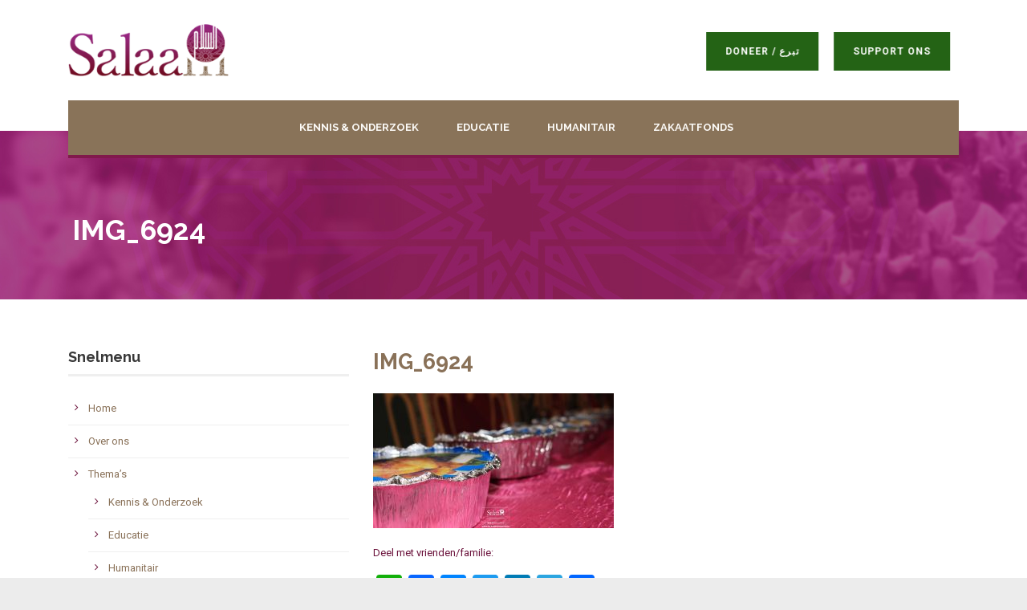

--- FILE ---
content_type: text/html; charset=UTF-8
request_url: https://www.salaamfoundation.nl/envira/iftarproject2023/attachment/img_6924/
body_size: 14783
content:
<!DOCTYPE html>
<!--[if IE 7]><html class="ie ie7 ltie8 ltie9" lang="nl-NL"><![endif]-->
<!--[if IE 8]><html class="ie ie8 ltie9" lang="nl-NL"><![endif]-->
<!--[if !(IE 7) | !(IE 8)  ]><!-->
<html lang="nl-NL">
<!--<![endif]-->

<head>
	<meta charset="UTF-8" />
	<meta name="viewport" content="width=device-width" />
	<title>Salaam Foundation  IMG_6924 | Salaam Foundation</title>
	<link rel="pingback" href="https://www.salaamfoundation.nl/xmlrpc.php" />
	
	<link href="https://fonts.googleapis.com/css?family=Lato:100,100i,200,200i,300,300i,400,400i,500,500i,600,600i,700,700i,800,800i,900,900i%7COpen+Sans:100,100i,200,200i,300,300i,400,400i,500,500i,600,600i,700,700i,800,800i,900,900i%7CIndie+Flower:100,100i,200,200i,300,300i,400,400i,500,500i,600,600i,700,700i,800,800i,900,900i%7COswald:100,100i,200,200i,300,300i,400,400i,500,500i,600,600i,700,700i,800,800i,900,900i" rel="stylesheet"><meta name='robots' content='index, follow, max-image-preview:large, max-snippet:-1, max-video-preview:-1' />

<!-- Google Tag Manager for WordPress by gtm4wp.com -->
<script data-cfasync="false" data-pagespeed-no-defer>
	var gtm4wp_datalayer_name = "dataLayer";
	var dataLayer = dataLayer || [];
</script>
<!-- End Google Tag Manager for WordPress by gtm4wp.com -->
	<!-- This site is optimized with the Yoast SEO plugin v21.4 - https://yoast.com/wordpress/plugins/seo/ -->
	<link rel="canonical" href="https://www.salaamfoundation.nl/envira/iftarproject2023/attachment/img_6924/" />
	<meta property="og:locale" content="nl_NL" />
	<meta property="og:type" content="article" />
	<meta property="og:title" content="IMG_6924 | Salaam Foundation" />
	<meta property="og:url" content="https://www.salaamfoundation.nl/envira/iftarproject2023/attachment/img_6924/" />
	<meta property="og:site_name" content="Salaam Foundation" />
	<meta property="article:publisher" content="https://www.facebook.com/salaamfdn" />
	<meta property="og:image" content="https://www.salaamfoundation.nl/envira/iftarproject2023/attachment/img_6924" />
	<meta property="og:image:width" content="2560" />
	<meta property="og:image:height" content="1436" />
	<meta property="og:image:type" content="image/jpeg" />
	<meta name="twitter:card" content="summary_large_image" />
	<meta name="twitter:site" content="@salaamfdn" />
	<script type="application/ld+json" class="yoast-schema-graph">{"@context":"https://schema.org","@graph":[{"@type":"WebPage","@id":"https://www.salaamfoundation.nl/envira/iftarproject2023/attachment/img_6924/","url":"https://www.salaamfoundation.nl/envira/iftarproject2023/attachment/img_6924/","name":"IMG_6924 | Salaam Foundation","isPartOf":{"@id":"https://www.salaamfoundation.nl/#website"},"primaryImageOfPage":{"@id":"https://www.salaamfoundation.nl/envira/iftarproject2023/attachment/img_6924/#primaryimage"},"image":{"@id":"https://www.salaamfoundation.nl/envira/iftarproject2023/attachment/img_6924/#primaryimage"},"thumbnailUrl":"https://www.salaamfoundation.nl/wp-content/uploads/2023/03/IMG_6924-scaled.jpg","datePublished":"2023-03-30T22:18:26+00:00","dateModified":"2023-03-30T22:18:26+00:00","breadcrumb":{"@id":"https://www.salaamfoundation.nl/envira/iftarproject2023/attachment/img_6924/#breadcrumb"},"inLanguage":"nl-NL","potentialAction":[{"@type":"ReadAction","target":["https://www.salaamfoundation.nl/envira/iftarproject2023/attachment/img_6924/"]}]},{"@type":"ImageObject","inLanguage":"nl-NL","@id":"https://www.salaamfoundation.nl/envira/iftarproject2023/attachment/img_6924/#primaryimage","url":"https://www.salaamfoundation.nl/wp-content/uploads/2023/03/IMG_6924-scaled.jpg","contentUrl":"https://www.salaamfoundation.nl/wp-content/uploads/2023/03/IMG_6924-scaled.jpg","width":2560,"height":1436},{"@type":"BreadcrumbList","@id":"https://www.salaamfoundation.nl/envira/iftarproject2023/attachment/img_6924/#breadcrumb","itemListElement":[{"@type":"ListItem","position":1,"name":"Home","item":"https://www.salaamfoundation.nl/"},{"@type":"ListItem","position":2,"name":"Iftarproject2023","item":"https://www.salaamfoundation.nl/envira/iftarproject2023/"},{"@type":"ListItem","position":3,"name":"IMG_6924"}]},{"@type":"WebSite","@id":"https://www.salaamfoundation.nl/#website","url":"https://www.salaamfoundation.nl/","name":"Salaam Foundation","description":"Wij vergemakkelijken voor u de toegang tot de poorten van het goede","publisher":{"@id":"https://www.salaamfoundation.nl/#organization"},"potentialAction":[{"@type":"SearchAction","target":{"@type":"EntryPoint","urlTemplate":"https://www.salaamfoundation.nl/?s={search_term_string}"},"query-input":"required name=search_term_string"}],"inLanguage":"nl-NL"},{"@type":"Organization","@id":"https://www.salaamfoundation.nl/#organization","name":"Salaam Foundation","url":"https://www.salaamfoundation.nl/","logo":{"@type":"ImageObject","inLanguage":"nl-NL","@id":"https://www.salaamfoundation.nl/#/schema/logo/image/","url":"https://www.salaamfoundation.nl/wp-content/uploads/2016/07/profile-logo.jpg","contentUrl":"https://www.salaamfoundation.nl/wp-content/uploads/2016/07/profile-logo.jpg","width":900,"height":900,"caption":"Salaam Foundation"},"image":{"@id":"https://www.salaamfoundation.nl/#/schema/logo/image/"},"sameAs":["https://www.facebook.com/salaamfdn","https://twitter.com/salaamfdn","http://www.instagram.com/salaamfdn","https://www.youtube.com/salaamfdn"]}]}</script>
	<!-- / Yoast SEO plugin. -->


<link rel='dns-prefetch' href='//static.addtoany.com' />
<link rel='dns-prefetch' href='//www.fontstatic.com' />
<link rel='dns-prefetch' href='//fonts.googleapis.com' />
<link rel="alternate" type="application/rss+xml" title="Salaam Foundation &raquo; feed" href="https://www.salaamfoundation.nl/feed/" />
<link rel="alternate" type="application/rss+xml" title="Salaam Foundation &raquo; reactiesfeed" href="https://www.salaamfoundation.nl/comments/feed/" />
<script type="text/javascript">
window._wpemojiSettings = {"baseUrl":"https:\/\/s.w.org\/images\/core\/emoji\/14.0.0\/72x72\/","ext":".png","svgUrl":"https:\/\/s.w.org\/images\/core\/emoji\/14.0.0\/svg\/","svgExt":".svg","source":{"concatemoji":"https:\/\/www.salaamfoundation.nl\/wp-includes\/js\/wp-emoji-release.min.js?ver=6.2.2"}};
/*! This file is auto-generated */
!function(e,a,t){var n,r,o,i=a.createElement("canvas"),p=i.getContext&&i.getContext("2d");function s(e,t){p.clearRect(0,0,i.width,i.height),p.fillText(e,0,0);e=i.toDataURL();return p.clearRect(0,0,i.width,i.height),p.fillText(t,0,0),e===i.toDataURL()}function c(e){var t=a.createElement("script");t.src=e,t.defer=t.type="text/javascript",a.getElementsByTagName("head")[0].appendChild(t)}for(o=Array("flag","emoji"),t.supports={everything:!0,everythingExceptFlag:!0},r=0;r<o.length;r++)t.supports[o[r]]=function(e){if(p&&p.fillText)switch(p.textBaseline="top",p.font="600 32px Arial",e){case"flag":return s("\ud83c\udff3\ufe0f\u200d\u26a7\ufe0f","\ud83c\udff3\ufe0f\u200b\u26a7\ufe0f")?!1:!s("\ud83c\uddfa\ud83c\uddf3","\ud83c\uddfa\u200b\ud83c\uddf3")&&!s("\ud83c\udff4\udb40\udc67\udb40\udc62\udb40\udc65\udb40\udc6e\udb40\udc67\udb40\udc7f","\ud83c\udff4\u200b\udb40\udc67\u200b\udb40\udc62\u200b\udb40\udc65\u200b\udb40\udc6e\u200b\udb40\udc67\u200b\udb40\udc7f");case"emoji":return!s("\ud83e\udef1\ud83c\udffb\u200d\ud83e\udef2\ud83c\udfff","\ud83e\udef1\ud83c\udffb\u200b\ud83e\udef2\ud83c\udfff")}return!1}(o[r]),t.supports.everything=t.supports.everything&&t.supports[o[r]],"flag"!==o[r]&&(t.supports.everythingExceptFlag=t.supports.everythingExceptFlag&&t.supports[o[r]]);t.supports.everythingExceptFlag=t.supports.everythingExceptFlag&&!t.supports.flag,t.DOMReady=!1,t.readyCallback=function(){t.DOMReady=!0},t.supports.everything||(n=function(){t.readyCallback()},a.addEventListener?(a.addEventListener("DOMContentLoaded",n,!1),e.addEventListener("load",n,!1)):(e.attachEvent("onload",n),a.attachEvent("onreadystatechange",function(){"complete"===a.readyState&&t.readyCallback()})),(e=t.source||{}).concatemoji?c(e.concatemoji):e.wpemoji&&e.twemoji&&(c(e.twemoji),c(e.wpemoji)))}(window,document,window._wpemojiSettings);
</script>
<style type="text/css">
img.wp-smiley,
img.emoji {
	display: inline !important;
	border: none !important;
	box-shadow: none !important;
	height: 1em !important;
	width: 1em !important;
	margin: 0 0.07em !important;
	vertical-align: -0.1em !important;
	background: none !important;
	padding: 0 !important;
}
</style>
	<link rel='stylesheet' id='mediaelement-css' href='https://www.salaamfoundation.nl/wp-includes/js/mediaelement/mediaelementplayer-legacy.min.css?ver=4.2.17' type='text/css' media='all' />
<link rel='stylesheet' id='wp-mediaelement-css' href='https://www.salaamfoundation.nl/wp-includes/js/mediaelement/wp-mediaelement.min.css?ver=6.2.2' type='text/css' media='all' />
<link rel='stylesheet' id='simple_tooltips_style-css' href='https://www.salaamfoundation.nl/wp-content/plugins/simple-tooltips/zebra_tooltips.css?ver=6.2.2' type='text/css' media='all' />
<link rel='stylesheet' id='layerslider-css' href='https://www.salaamfoundation.nl/wp-content/plugins/LayerSlider/assets/static/layerslider/css/layerslider.css?ver=8.1.2' type='text/css' media='all' />
<link rel='stylesheet' id='wp-block-library-css' href='https://www.salaamfoundation.nl/wp-includes/css/dist/block-library/style.min.css?ver=6.2.2' type='text/css' media='all' />
<link rel='stylesheet' id='classic-theme-styles-css' href='https://www.salaamfoundation.nl/wp-includes/css/classic-themes.min.css?ver=6.2.2' type='text/css' media='all' />
<style id='global-styles-inline-css' type='text/css'>
body{--wp--preset--color--black: #000000;--wp--preset--color--cyan-bluish-gray: #abb8c3;--wp--preset--color--white: #ffffff;--wp--preset--color--pale-pink: #f78da7;--wp--preset--color--vivid-red: #cf2e2e;--wp--preset--color--luminous-vivid-orange: #ff6900;--wp--preset--color--luminous-vivid-amber: #fcb900;--wp--preset--color--light-green-cyan: #7bdcb5;--wp--preset--color--vivid-green-cyan: #00d084;--wp--preset--color--pale-cyan-blue: #8ed1fc;--wp--preset--color--vivid-cyan-blue: #0693e3;--wp--preset--color--vivid-purple: #9b51e0;--wp--preset--gradient--vivid-cyan-blue-to-vivid-purple: linear-gradient(135deg,rgba(6,147,227,1) 0%,rgb(155,81,224) 100%);--wp--preset--gradient--light-green-cyan-to-vivid-green-cyan: linear-gradient(135deg,rgb(122,220,180) 0%,rgb(0,208,130) 100%);--wp--preset--gradient--luminous-vivid-amber-to-luminous-vivid-orange: linear-gradient(135deg,rgba(252,185,0,1) 0%,rgba(255,105,0,1) 100%);--wp--preset--gradient--luminous-vivid-orange-to-vivid-red: linear-gradient(135deg,rgba(255,105,0,1) 0%,rgb(207,46,46) 100%);--wp--preset--gradient--very-light-gray-to-cyan-bluish-gray: linear-gradient(135deg,rgb(238,238,238) 0%,rgb(169,184,195) 100%);--wp--preset--gradient--cool-to-warm-spectrum: linear-gradient(135deg,rgb(74,234,220) 0%,rgb(151,120,209) 20%,rgb(207,42,186) 40%,rgb(238,44,130) 60%,rgb(251,105,98) 80%,rgb(254,248,76) 100%);--wp--preset--gradient--blush-light-purple: linear-gradient(135deg,rgb(255,206,236) 0%,rgb(152,150,240) 100%);--wp--preset--gradient--blush-bordeaux: linear-gradient(135deg,rgb(254,205,165) 0%,rgb(254,45,45) 50%,rgb(107,0,62) 100%);--wp--preset--gradient--luminous-dusk: linear-gradient(135deg,rgb(255,203,112) 0%,rgb(199,81,192) 50%,rgb(65,88,208) 100%);--wp--preset--gradient--pale-ocean: linear-gradient(135deg,rgb(255,245,203) 0%,rgb(182,227,212) 50%,rgb(51,167,181) 100%);--wp--preset--gradient--electric-grass: linear-gradient(135deg,rgb(202,248,128) 0%,rgb(113,206,126) 100%);--wp--preset--gradient--midnight: linear-gradient(135deg,rgb(2,3,129) 0%,rgb(40,116,252) 100%);--wp--preset--duotone--dark-grayscale: url('#wp-duotone-dark-grayscale');--wp--preset--duotone--grayscale: url('#wp-duotone-grayscale');--wp--preset--duotone--purple-yellow: url('#wp-duotone-purple-yellow');--wp--preset--duotone--blue-red: url('#wp-duotone-blue-red');--wp--preset--duotone--midnight: url('#wp-duotone-midnight');--wp--preset--duotone--magenta-yellow: url('#wp-duotone-magenta-yellow');--wp--preset--duotone--purple-green: url('#wp-duotone-purple-green');--wp--preset--duotone--blue-orange: url('#wp-duotone-blue-orange');--wp--preset--font-size--small: 13px;--wp--preset--font-size--medium: 20px;--wp--preset--font-size--large: 36px;--wp--preset--font-size--x-large: 42px;--wp--preset--spacing--20: 0.44rem;--wp--preset--spacing--30: 0.67rem;--wp--preset--spacing--40: 1rem;--wp--preset--spacing--50: 1.5rem;--wp--preset--spacing--60: 2.25rem;--wp--preset--spacing--70: 3.38rem;--wp--preset--spacing--80: 5.06rem;--wp--preset--shadow--natural: 6px 6px 9px rgba(0, 0, 0, 0.2);--wp--preset--shadow--deep: 12px 12px 50px rgba(0, 0, 0, 0.4);--wp--preset--shadow--sharp: 6px 6px 0px rgba(0, 0, 0, 0.2);--wp--preset--shadow--outlined: 6px 6px 0px -3px rgba(255, 255, 255, 1), 6px 6px rgba(0, 0, 0, 1);--wp--preset--shadow--crisp: 6px 6px 0px rgba(0, 0, 0, 1);}:where(.is-layout-flex){gap: 0.5em;}body .is-layout-flow > .alignleft{float: left;margin-inline-start: 0;margin-inline-end: 2em;}body .is-layout-flow > .alignright{float: right;margin-inline-start: 2em;margin-inline-end: 0;}body .is-layout-flow > .aligncenter{margin-left: auto !important;margin-right: auto !important;}body .is-layout-constrained > .alignleft{float: left;margin-inline-start: 0;margin-inline-end: 2em;}body .is-layout-constrained > .alignright{float: right;margin-inline-start: 2em;margin-inline-end: 0;}body .is-layout-constrained > .aligncenter{margin-left: auto !important;margin-right: auto !important;}body .is-layout-constrained > :where(:not(.alignleft):not(.alignright):not(.alignfull)){max-width: var(--wp--style--global--content-size);margin-left: auto !important;margin-right: auto !important;}body .is-layout-constrained > .alignwide{max-width: var(--wp--style--global--wide-size);}body .is-layout-flex{display: flex;}body .is-layout-flex{flex-wrap: wrap;align-items: center;}body .is-layout-flex > *{margin: 0;}:where(.wp-block-columns.is-layout-flex){gap: 2em;}.has-black-color{color: var(--wp--preset--color--black) !important;}.has-cyan-bluish-gray-color{color: var(--wp--preset--color--cyan-bluish-gray) !important;}.has-white-color{color: var(--wp--preset--color--white) !important;}.has-pale-pink-color{color: var(--wp--preset--color--pale-pink) !important;}.has-vivid-red-color{color: var(--wp--preset--color--vivid-red) !important;}.has-luminous-vivid-orange-color{color: var(--wp--preset--color--luminous-vivid-orange) !important;}.has-luminous-vivid-amber-color{color: var(--wp--preset--color--luminous-vivid-amber) !important;}.has-light-green-cyan-color{color: var(--wp--preset--color--light-green-cyan) !important;}.has-vivid-green-cyan-color{color: var(--wp--preset--color--vivid-green-cyan) !important;}.has-pale-cyan-blue-color{color: var(--wp--preset--color--pale-cyan-blue) !important;}.has-vivid-cyan-blue-color{color: var(--wp--preset--color--vivid-cyan-blue) !important;}.has-vivid-purple-color{color: var(--wp--preset--color--vivid-purple) !important;}.has-black-background-color{background-color: var(--wp--preset--color--black) !important;}.has-cyan-bluish-gray-background-color{background-color: var(--wp--preset--color--cyan-bluish-gray) !important;}.has-white-background-color{background-color: var(--wp--preset--color--white) !important;}.has-pale-pink-background-color{background-color: var(--wp--preset--color--pale-pink) !important;}.has-vivid-red-background-color{background-color: var(--wp--preset--color--vivid-red) !important;}.has-luminous-vivid-orange-background-color{background-color: var(--wp--preset--color--luminous-vivid-orange) !important;}.has-luminous-vivid-amber-background-color{background-color: var(--wp--preset--color--luminous-vivid-amber) !important;}.has-light-green-cyan-background-color{background-color: var(--wp--preset--color--light-green-cyan) !important;}.has-vivid-green-cyan-background-color{background-color: var(--wp--preset--color--vivid-green-cyan) !important;}.has-pale-cyan-blue-background-color{background-color: var(--wp--preset--color--pale-cyan-blue) !important;}.has-vivid-cyan-blue-background-color{background-color: var(--wp--preset--color--vivid-cyan-blue) !important;}.has-vivid-purple-background-color{background-color: var(--wp--preset--color--vivid-purple) !important;}.has-black-border-color{border-color: var(--wp--preset--color--black) !important;}.has-cyan-bluish-gray-border-color{border-color: var(--wp--preset--color--cyan-bluish-gray) !important;}.has-white-border-color{border-color: var(--wp--preset--color--white) !important;}.has-pale-pink-border-color{border-color: var(--wp--preset--color--pale-pink) !important;}.has-vivid-red-border-color{border-color: var(--wp--preset--color--vivid-red) !important;}.has-luminous-vivid-orange-border-color{border-color: var(--wp--preset--color--luminous-vivid-orange) !important;}.has-luminous-vivid-amber-border-color{border-color: var(--wp--preset--color--luminous-vivid-amber) !important;}.has-light-green-cyan-border-color{border-color: var(--wp--preset--color--light-green-cyan) !important;}.has-vivid-green-cyan-border-color{border-color: var(--wp--preset--color--vivid-green-cyan) !important;}.has-pale-cyan-blue-border-color{border-color: var(--wp--preset--color--pale-cyan-blue) !important;}.has-vivid-cyan-blue-border-color{border-color: var(--wp--preset--color--vivid-cyan-blue) !important;}.has-vivid-purple-border-color{border-color: var(--wp--preset--color--vivid-purple) !important;}.has-vivid-cyan-blue-to-vivid-purple-gradient-background{background: var(--wp--preset--gradient--vivid-cyan-blue-to-vivid-purple) !important;}.has-light-green-cyan-to-vivid-green-cyan-gradient-background{background: var(--wp--preset--gradient--light-green-cyan-to-vivid-green-cyan) !important;}.has-luminous-vivid-amber-to-luminous-vivid-orange-gradient-background{background: var(--wp--preset--gradient--luminous-vivid-amber-to-luminous-vivid-orange) !important;}.has-luminous-vivid-orange-to-vivid-red-gradient-background{background: var(--wp--preset--gradient--luminous-vivid-orange-to-vivid-red) !important;}.has-very-light-gray-to-cyan-bluish-gray-gradient-background{background: var(--wp--preset--gradient--very-light-gray-to-cyan-bluish-gray) !important;}.has-cool-to-warm-spectrum-gradient-background{background: var(--wp--preset--gradient--cool-to-warm-spectrum) !important;}.has-blush-light-purple-gradient-background{background: var(--wp--preset--gradient--blush-light-purple) !important;}.has-blush-bordeaux-gradient-background{background: var(--wp--preset--gradient--blush-bordeaux) !important;}.has-luminous-dusk-gradient-background{background: var(--wp--preset--gradient--luminous-dusk) !important;}.has-pale-ocean-gradient-background{background: var(--wp--preset--gradient--pale-ocean) !important;}.has-electric-grass-gradient-background{background: var(--wp--preset--gradient--electric-grass) !important;}.has-midnight-gradient-background{background: var(--wp--preset--gradient--midnight) !important;}.has-small-font-size{font-size: var(--wp--preset--font-size--small) !important;}.has-medium-font-size{font-size: var(--wp--preset--font-size--medium) !important;}.has-large-font-size{font-size: var(--wp--preset--font-size--large) !important;}.has-x-large-font-size{font-size: var(--wp--preset--font-size--x-large) !important;}
.wp-block-navigation a:where(:not(.wp-element-button)){color: inherit;}
:where(.wp-block-columns.is-layout-flex){gap: 2em;}
.wp-block-pullquote{font-size: 1.5em;line-height: 1.6;}
</style>
<link rel='stylesheet' id='contact-form-7-css' href='https://www.salaamfoundation.nl/wp-content/plugins/contact-form-7/includes/css/styles.css?ver=5.8.6' type='text/css' media='all' />
<link rel='stylesheet' id='wpcf7-redirect-script-frontend-css' href='https://www.salaamfoundation.nl/wp-content/plugins/wpcf7-redirect/build/assets/frontend-script.css?ver=2c532d7e2be36f6af233' type='text/css' media='all' />
<link rel='stylesheet' id='dashicons-css' href='https://www.salaamfoundation.nl/wp-includes/css/dashicons.min.css?ver=6.2.2' type='text/css' media='all' />
<link rel='stylesheet' id='admin-bar-css' href='https://www.salaamfoundation.nl/wp-includes/css/admin-bar.min.css?ver=6.2.2' type='text/css' media='all' />
<style id='admin-bar-inline-css' type='text/css'>

    /* Hide CanvasJS credits for P404 charts specifically */
    #p404RedirectChart .canvasjs-chart-credit {
        display: none !important;
    }
    
    #p404RedirectChart canvas {
        border-radius: 6px;
    }

    .p404-redirect-adminbar-weekly-title {
        font-weight: bold;
        font-size: 14px;
        color: #fff;
        margin-bottom: 6px;
    }

    #wpadminbar #wp-admin-bar-p404_free_top_button .ab-icon:before {
        content: "\f103";
        color: #dc3545;
        top: 3px;
    }
    
    #wp-admin-bar-p404_free_top_button .ab-item {
        min-width: 80px !important;
        padding: 0px !important;
    }
    
    /* Ensure proper positioning and z-index for P404 dropdown */
    .p404-redirect-adminbar-dropdown-wrap { 
        min-width: 0; 
        padding: 0;
        position: static !important;
    }
    
    #wpadminbar #wp-admin-bar-p404_free_top_button_dropdown {
        position: static !important;
    }
    
    #wpadminbar #wp-admin-bar-p404_free_top_button_dropdown .ab-item {
        padding: 0 !important;
        margin: 0 !important;
    }
    
    .p404-redirect-dropdown-container {
        min-width: 340px;
        padding: 18px 18px 12px 18px;
        background: #23282d !important;
        color: #fff;
        border-radius: 12px;
        box-shadow: 0 8px 32px rgba(0,0,0,0.25);
        margin-top: 10px;
        position: relative !important;
        z-index: 999999 !important;
        display: block !important;
        border: 1px solid #444;
    }
    
    /* Ensure P404 dropdown appears on hover */
    #wpadminbar #wp-admin-bar-p404_free_top_button .p404-redirect-dropdown-container { 
        display: none !important;
    }
    
    #wpadminbar #wp-admin-bar-p404_free_top_button:hover .p404-redirect-dropdown-container { 
        display: block !important;
    }
    
    #wpadminbar #wp-admin-bar-p404_free_top_button:hover #wp-admin-bar-p404_free_top_button_dropdown .p404-redirect-dropdown-container {
        display: block !important;
    }
    
    .p404-redirect-card {
        background: #2c3338;
        border-radius: 8px;
        padding: 18px 18px 12px 18px;
        box-shadow: 0 2px 8px rgba(0,0,0,0.07);
        display: flex;
        flex-direction: column;
        align-items: flex-start;
        border: 1px solid #444;
    }
    
    .p404-redirect-btn {
        display: inline-block;
        background: #dc3545;
        color: #fff !important;
        font-weight: bold;
        padding: 5px 22px;
        border-radius: 8px;
        text-decoration: none;
        font-size: 17px;
        transition: background 0.2s, box-shadow 0.2s;
        margin-top: 8px;
        box-shadow: 0 2px 8px rgba(220,53,69,0.15);
        text-align: center;
        line-height: 1.6;
    }
    
    .p404-redirect-btn:hover {
        background: #c82333;
        color: #fff !important;
        box-shadow: 0 4px 16px rgba(220,53,69,0.25);
    }
    
    /* Prevent conflicts with other admin bar dropdowns */
    #wpadminbar .ab-top-menu > li:hover > .ab-item,
    #wpadminbar .ab-top-menu > li.hover > .ab-item {
        z-index: auto;
    }
    
    #wpadminbar #wp-admin-bar-p404_free_top_button:hover > .ab-item {
        z-index: 999998 !important;
    }
    
</style>
<link rel='stylesheet' id='cf7-style-frontend-style-css' href='https://www.salaamfoundation.nl/wp-content/plugins/contact-form-7-style/css/frontend.css?ver=3.1.9' type='text/css' media='all' />
<link rel='stylesheet' id='cf7-style-responsive-style-css' href='https://www.salaamfoundation.nl/wp-content/plugins/contact-form-7-style/css/responsive.css?ver=3.1.9' type='text/css' media='all' />
<link rel='stylesheet' id='wpsm_counter-font-awesome-front-css' href='https://www.salaamfoundation.nl/wp-content/plugins/counter-number-showcase/assets/css/font-awesome/css/font-awesome.min.css?ver=6.2.2' type='text/css' media='all' />
<link rel='stylesheet' id='wpsm_counter_bootstrap-front-css' href='https://www.salaamfoundation.nl/wp-content/plugins/counter-number-showcase/assets/css/bootstrap-front.css?ver=6.2.2' type='text/css' media='all' />
<link rel='stylesheet' id='wpsm_counter_column-css' href='https://www.salaamfoundation.nl/wp-content/plugins/counter-number-showcase/assets/css/counter-column.css?ver=6.2.2' type='text/css' media='all' />
<link rel='stylesheet' id='arabic-webfonts-css' href='//www.fontstatic.com/f=droid-sans,taha-naskh,' type='text/css' media='all' />
<link rel='stylesheet' id='style-css' href='https://www.salaamfoundation.nl/wp-content/themes/charityhub/style.css?ver=6.2.2' type='text/css' media='all' />
<link rel='stylesheet' id='Raleway-google-font-css' href='https://fonts.googleapis.com/css?family=Raleway%3A100%2C200%2C300%2Cregular%2C500%2C600%2C700%2C800%2C900&#038;subset=latin&#038;ver=6.2.2' type='text/css' media='all' />
<link rel='stylesheet' id='Roboto-google-font-css' href='https://fonts.googleapis.com/css?family=Roboto%3A100%2C100italic%2C300%2C300italic%2Cregular%2Citalic%2C500%2C500italic%2C700%2C700italic%2C900%2C900italic&#038;subset=greek%2Ccyrillic-ext%2Ccyrillic%2Clatin%2Clatin-ext%2Cvietnamese%2Cgreek-ext&#038;ver=6.2.2' type='text/css' media='all' />
<link rel='stylesheet' id='Satisfy-google-font-css' href='https://fonts.googleapis.com/css?family=Satisfy%3Aregular&#038;subset=latin&#038;ver=6.2.2' type='text/css' media='all' />
<link rel='stylesheet' id='superfish-css' href='https://www.salaamfoundation.nl/wp-content/themes/charityhub/plugins/superfish/css/superfish.css?ver=6.2.2' type='text/css' media='all' />
<link rel='stylesheet' id='dlmenu-css' href='https://www.salaamfoundation.nl/wp-content/themes/charityhub/plugins/dl-menu/component.css?ver=6.2.2' type='text/css' media='all' />
<link rel='stylesheet' id='font-awesome-css' href='https://www.salaamfoundation.nl/wp-content/plugins/elementor/assets/lib/font-awesome/css/font-awesome.min.css?ver=4.7.0' type='text/css' media='all' />
<!--[if lt IE 8]>
<link rel='stylesheet' id='font-awesome-ie7-css' href='https://www.salaamfoundation.nl/wp-content/themes/charityhub/plugins/font-awesome/css/font-awesome-ie7.min.css?ver=6.2.2' type='text/css' media='all' />
<![endif]-->
<link rel='stylesheet' id='jquery-fancybox-css' href='https://www.salaamfoundation.nl/wp-content/themes/charityhub/plugins/fancybox/jquery.fancybox.css?ver=6.2.2' type='text/css' media='all' />
<link rel='stylesheet' id='chartiyhub-flexslider-css' href='https://www.salaamfoundation.nl/wp-content/themes/charityhub/plugins/flexslider/flexslider.css?ver=6.2.2' type='text/css' media='all' />
<link rel='stylesheet' id='style-responsive-css' href='https://www.salaamfoundation.nl/wp-content/themes/charityhub/stylesheet/style-responsive.css?ver=6.2.2' type='text/css' media='all' />
<link rel='stylesheet' id='style-custom-css' href='https://www.salaamfoundation.nl/wp-content/themes/charityhub/stylesheet/style-custom.css?1688584408&#038;ver=6.2.2' type='text/css' media='all' />
<link rel='stylesheet' id='googlefont-cf7style-9378-css' href='https://fonts.googleapis.com/css?family=Raleway%3A100%2C200%2C300%2C400%2C500%2C600%2C700%2C800%2C900&#038;subset=latin%2Clatin-ext%2Ccyrillic%2Ccyrillic-ext%2Cgreek-ext%2Cgreek%2Cvietnamese&#038;ver=6.2.2' type='text/css' media='all' />
<link rel='stylesheet' id='addtoany-css' href='https://www.salaamfoundation.nl/wp-content/plugins/add-to-any/addtoany.min.css?ver=1.16' type='text/css' media='all' />
<link rel='stylesheet' id='ecs-styles-css' href='https://www.salaamfoundation.nl/wp-content/plugins/ele-custom-skin/assets/css/ecs-style.css?ver=3.1.9' type='text/css' media='all' />
<script type='text/javascript' src='https://www.salaamfoundation.nl/wp-includes/js/jquery/jquery.min.js?ver=3.6.4' id='jquery-core-js'></script>
<script type='text/javascript' src='https://www.salaamfoundation.nl/wp-includes/js/jquery/jquery-migrate.min.js?ver=3.4.0' id='jquery-migrate-js'></script>
<script type='text/javascript' id='layerslider-utils-js-extra'>
/* <![CDATA[ */
var LS_Meta = {"v":"8.1.2","fixGSAP":"1"};
/* ]]> */
</script>
<script type='text/javascript' src='https://www.salaamfoundation.nl/wp-content/plugins/LayerSlider/assets/static/layerslider/js/layerslider.utils.js?ver=8.1.2' id='layerslider-utils-js'></script>
<script type='text/javascript' src='https://www.salaamfoundation.nl/wp-content/plugins/LayerSlider/assets/static/layerslider/js/layerslider.kreaturamedia.jquery.js?ver=8.1.2' id='layerslider-js'></script>
<script type='text/javascript' src='https://www.salaamfoundation.nl/wp-content/plugins/LayerSlider/assets/static/layerslider/js/layerslider.transitions.js?ver=8.1.2' id='layerslider-transitions-js'></script>
<script type='text/javascript' id='addtoany-core-js-before'>
window.a2a_config=window.a2a_config||{};a2a_config.callbacks=[];a2a_config.overlays=[];a2a_config.templates={};a2a_localize = {
	Share: "Delen",
	Save: "Opslaan",
	Subscribe: "Inschrijven",
	Email: "E-mail",
	Bookmark: "Bookmark",
	ShowAll: "Alles weergeven",
	ShowLess: "Niet alles weergeven",
	FindServices: "Vind dienst(en)",
	FindAnyServiceToAddTo: "Vind direct een dienst om aan toe te voegen",
	PoweredBy: "Mede mogelijk gemaakt door",
	ShareViaEmail: "Delen per e-mail",
	SubscribeViaEmail: "Abonneren via e-mail",
	BookmarkInYourBrowser: "Bookmark in je browser",
	BookmarkInstructions: "Druk op Ctrl+D of \u2318+D om deze pagina te bookmarken",
	AddToYourFavorites: "Voeg aan je favorieten toe",
	SendFromWebOrProgram: "Stuur vanuit elk e-mailadres of e-mail programma",
	EmailProgram: "E-mail programma",
	More: "Meer&#8230;",
	ThanksForSharing: "Bedankt voor het delen!",
	ThanksForFollowing: "Dank voor het volgen!"
};
</script>
<script type='text/javascript' defer src='https://static.addtoany.com/menu/page.js' id='addtoany-core-js'></script>
<script type='text/javascript' defer src='https://www.salaamfoundation.nl/wp-content/plugins/add-to-any/addtoany.min.js?ver=1.1' id='addtoany-jquery-js'></script>
<script type='text/javascript' src='https://www.salaamfoundation.nl/wp-content/plugins/itro-popup/scripts/itro-scripts.js?ver=6.2.2' id='itro-scripts-js'></script>
<script type='text/javascript' id='ecs_ajax_load-js-extra'>
/* <![CDATA[ */
var ecs_ajax_params = {"ajaxurl":"https:\/\/www.salaamfoundation.nl\/wp-admin\/admin-ajax.php","posts":"{\"attachment\":\"img_6924\",\"error\":\"\",\"m\":\"\",\"p\":0,\"post_parent\":\"\",\"subpost\":\"\",\"subpost_id\":\"\",\"attachment_id\":0,\"name\":\"img_6924\",\"pagename\":\"\",\"page_id\":0,\"second\":\"\",\"minute\":\"\",\"hour\":\"\",\"day\":0,\"monthnum\":0,\"year\":0,\"w\":0,\"category_name\":\"\",\"tag\":\"\",\"cat\":\"\",\"tag_id\":\"\",\"author\":\"\",\"author_name\":\"\",\"feed\":\"\",\"tb\":\"\",\"paged\":0,\"meta_key\":\"\",\"meta_value\":\"\",\"preview\":\"\",\"s\":\"\",\"sentence\":\"\",\"title\":\"\",\"fields\":\"\",\"menu_order\":\"\",\"embed\":\"\",\"category__in\":[],\"category__not_in\":[],\"category__and\":[],\"post__in\":[],\"post__not_in\":[],\"post_name__in\":[],\"tag__in\":[],\"tag__not_in\":[],\"tag__and\":[],\"tag_slug__in\":[],\"tag_slug__and\":[],\"post_parent__in\":[],\"post_parent__not_in\":[],\"author__in\":[],\"author__not_in\":[],\"search_columns\":[],\"ignore_sticky_posts\":false,\"suppress_filters\":false,\"cache_results\":true,\"update_post_term_cache\":true,\"update_menu_item_cache\":false,\"lazy_load_term_meta\":true,\"update_post_meta_cache\":true,\"post_type\":\"\",\"posts_per_page\":10,\"nopaging\":false,\"comments_per_page\":\"50\",\"no_found_rows\":false,\"order\":\"DESC\"}"};
/* ]]> */
</script>
<script type='text/javascript' src='https://www.salaamfoundation.nl/wp-content/plugins/ele-custom-skin/assets/js/ecs_ajax_pagination.js?ver=3.1.9' id='ecs_ajax_load-js'></script>
<script type='text/javascript' src='https://www.salaamfoundation.nl/wp-content/plugins/ele-custom-skin/assets/js/ecs.js?ver=3.1.9' id='ecs-script-js'></script>
<meta name="generator" content="Powered by LayerSlider 8.1.2 - Build Heros, Sliders, and Popups. Create Animations and Beautiful, Rich Web Content as Easy as Never Before on WordPress." />
<!-- LayerSlider updates and docs at: https://layerslider.com -->
<link rel="https://api.w.org/" href="https://www.salaamfoundation.nl/wp-json/" /><link rel="alternate" type="application/json" href="https://www.salaamfoundation.nl/wp-json/wp/v2/media/13503" /><link rel="EditURI" type="application/rsd+xml" title="RSD" href="https://www.salaamfoundation.nl/xmlrpc.php?rsd" />
<link rel="wlwmanifest" type="application/wlwmanifest+xml" href="https://www.salaamfoundation.nl/wp-includes/wlwmanifest.xml" />
<meta name="generator" content="WordPress 6.2.2" />
<link rel='shortlink' href='https://www.salaamfoundation.nl/?p=13503' />
<link rel="alternate" type="application/json+oembed" href="https://www.salaamfoundation.nl/wp-json/oembed/1.0/embed?url=https%3A%2F%2Fwww.salaamfoundation.nl%2Fenvira%2Fiftarproject2023%2Fattachment%2Fimg_6924%2F" />
<link rel="alternate" type="text/xml+oembed" href="https://www.salaamfoundation.nl/wp-json/oembed/1.0/embed?url=https%3A%2F%2Fwww.salaamfoundation.nl%2Fenvira%2Fiftarproject2023%2Fattachment%2Fimg_6924%2F&#038;format=xml" />
<!-- Start arabic-webfonts v1.4.6 styles -->        <style id='arabic-webfonts' type='text/css'>
                                                                  body.rtl h3 {
                                            line-height: 1.1 !important;
                                 }
                                                       
                            .urgent-cause-wrapper .urgent-cause-title:lang(ar) {
                                                                font-family: 'droid-sans' !important;
                                                                                                                                                            }

                
                            #quran h3:lang(ar) {
                                                                font-family: 'taha-naskh' !important;
                                                                                                font-size: 30px !important;
                                                                                                line-height: 1.9 !important;
                                                                                            }

                
                            .gdlr-page-title:lang(ar), h1:lang(ar) {
                                                                font-family: 'droid-sans' !important;
                                                                                                font-size: 31px !important;
                                                                                                line-height: 1.4 !important;
                                                                                            }

                
                            .gdlr-main-menu:lang(ar), p:lang(ar), .gdlr-donate-button:lang(ar), .urgent-cause-content:lang(ar), .cause-content:lang(ar), .accordion-title:lang(ar), .gdlr-heading-shortcode:lang(ar), ul:lang(ar), .gdlr-cause-donation-goal:lang(ar), .gdlr-donation-goal-text:lang(ar), .ideal-knop:lang(ar), .gdlr-widget-title:lang(ar), table.style-2 tr th:lang(ar), table.style-2 tr td:lang(ar) {
                                                                font-family: 'droid-sans' !important;
                                                                                                font-size: 17px !important;
                                                                                                line-height: 1.6 !important;
                                                                                            }

                	    </style>
        <!-- /End arabic-webfonts styles -->
<!-- Google Tag Manager for WordPress by gtm4wp.com -->
<!-- GTM Container placement set to off -->
<script data-cfasync="false" data-pagespeed-no-defer type="text/javascript">
	var dataLayer_content = {"pagePostType":"attachment","pagePostType2":"single-attachment","pagePostAuthor":"Amar Nejjar"};
	dataLayer.push( dataLayer_content );
</script>
<script data-cfasync="false" data-pagespeed-no-defer type="text/javascript">
	console.warn && console.warn("[GTM4WP] Google Tag Manager container code placement set to OFF !!!");
	console.warn && console.warn("[GTM4WP] Data layer codes are active but GTM container must be loaded using custom coding !!!");
</script>
<!-- End Google Tag Manager for WordPress by gtm4wp.com --><link rel="shortcut icon" href="https://www.salaamfoundation.nl/wp-content/uploads/2016/05/favicon.ico" type="image/x-icon" /><!-- Global site tag (gtag.js) - Google Analytics -->
<script async src="https://www.googletagmanager.com/gtag/js?id=G-G05CB86H5V"></script>
<script>
  window.dataLayer = window.dataLayer || [];
  function gtag(){dataLayer.push(arguments);}
  gtag('js', new Date());

  gtag('config', 'G-G05CB86H5V');
</script><!-- load the script for older ie version -->
<!--[if lt IE 9]>
<script src="https://www.salaamfoundation.nl/wp-content/themes/charityhub/javascript/html5.js" type="text/javascript"></script>
<script src="https://www.salaamfoundation.nl/wp-content/themes/charityhub/plugins/easy-pie-chart/excanvas.js" type="text/javascript"></script>
<![endif]-->
<meta name="generator" content="Elementor 3.19.0; features: e_optimized_assets_loading, e_optimized_css_loading, additional_custom_breakpoints, block_editor_assets_optimize, e_image_loading_optimization; settings: css_print_method-external, google_font-enabled, font_display-auto">

<style class='cf7-style' media='screen' type='text/css'>
body .cf7-style.cf7-style-9378 {width: 100%;}body .cf7-style.cf7-style-9378 input {margin-bottom: 0;margin-left: 0;margin-right: 0;margin-top: 0;padding-bottom: 5px;padding-left: 5px;padding-right: 5px;padding-top: 5px;}body .cf7-style.cf7-style-9378 label {color: #a81f4d;font-weight: bold;line-height: 30px;padding-bottom: 0;padding-left: 0;padding-right: 0;padding-top: 0;}body .cf7-style.cf7-style-9378 p {width: 100%;}body .cf7-style.cf7-style-9378 select {color: #a81f4d;font-weight: bold;height: 40px;padding-bottom: 5px;padding-left: 5px;padding-right: 5px;padding-top: 5px;width: 100%;}body .cf7-style.cf7-style-9378 input[type='submit'] {font-size: 20px;font-weight: bolder;line-height: 20px;margin-bottom: 0;margin-left: 0;margin-right: 46px;margin-top: 0;padding-bottom: 25px;padding-left: 50px;padding-right: 50px;padding-top: 25px;}body .cf7-style.cf7-style-9378 input:hover {background-color: #a81f4d;}body .cf7-style.cf7-style-9378,body .cf7-style.cf7-style-9378 input[type='submit'] {font-family: 'Raleway',sans-serif;} 
</style>
<link rel="icon" href="https://www.salaamfoundation.nl/wp-content/uploads/2016/05/cropped-icon-32x32.png" sizes="32x32" />
<link rel="icon" href="https://www.salaamfoundation.nl/wp-content/uploads/2016/05/cropped-icon-192x192.png" sizes="192x192" />
<link rel="apple-touch-icon" href="https://www.salaamfoundation.nl/wp-content/uploads/2016/05/cropped-icon-180x180.png" />
<meta name="msapplication-TileImage" content="https://www.salaamfoundation.nl/wp-content/uploads/2016/05/cropped-icon-270x270.png" />
		<style type="text/css" id="wp-custom-css">
			.grecaptcha-badge { 
    visibility: hidden;
}

#donatiebutton {
  background-color: #81194c;
  animation-name: loopcolor;
  animation-duration: 2s;
  animation-iteration-count: infinite;
	animation-timing-function: ease-in-out;
}

@keyframes loopcolor {
  0% {
		background-color: #81194c;
	}
  50% {
		background-color: green;
		transform: translate(-15px, 0px);
	}
  100% {
		background-color: #81194c;
	}
}

#donatiebutton:hover {
	background-color: green !important;
}		</style>
		</head>

<body class="attachment attachment-template-default single single-attachment postid-13503 attachmentid-13503 attachment-jpeg sp-easy-accordion-enabled elementor-default elementor-kit-11727">
<div class="body-wrapper  float-menu" data-home="https://www.salaamfoundation.nl" >
		<header class="gdlr-header-wrapper gdlr-header-style-2 gdlr-centered">

		<!-- top navigation -->
				
		<!-- logo -->
		<div class="gdlr-header-substitute">
			<div class="gdlr-header-container container">
				<div class="gdlr-header-inner">
					<!-- logo -->
					<div class="gdlr-logo gdlr-align-left">
												<a href="https://www.salaamfoundation.nl" >
							<img src="https://www.salaamfoundation.nl/wp-content/uploads/2016/05/logo-web.png" alt="" width="240" height="78" />						
						</a>
												<div class="gdlr-responsive-navigation dl-menuwrapper" id="gdlr-responsive-navigation" ><button class="dl-trigger">Open Menu</button><ul id="menu-hoofdmenu" class="dl-menu gdlr-main-mobile-menu"><li id="menu-item-255" class="menu-item menu-item-type-post_type menu-item-object-page menu-item-255"><a href="https://www.salaamfoundation.nl/kennis/">Kennis &#038; Onderzoek</a></li>
<li id="menu-item-254" class="menu-item menu-item-type-post_type menu-item-object-page menu-item-254"><a href="https://www.salaamfoundation.nl/educatie/">Educatie</a></li>
<li id="menu-item-256" class="menu-item menu-item-type-post_type menu-item-object-page menu-item-256"><a href="https://www.salaamfoundation.nl/humanitair/">Humanitair</a></li>
<li id="menu-item-511" class="menu-item menu-item-type-post_type menu-item-object-page menu-item-511"><a href="https://www.salaamfoundation.nl/zakaatfonds/">Zakaatfonds</a></li>
</ul></div>					</div>
					
					<div class="gdlr-logo-right-text gdlr-align-left">
							<a id="donatiebutton" class="gdlr-button medium without-border rounded" href="/doneer" target="_self" style="color:#ffffff; background-color:#fe8634; ">Doneer / تبرع</a>

<a id="donatiebutton" class="gdlr-button medium without-border rounded" href="/supporter" target="_self" style="color:#ffffff; background-color:#fe8634; ">Support ons</a>					</div>
										<div class="clear"></div>
				</div>
			</div>
		</div>
		
		<!-- navigation -->
		<div class="gdlr-navigation-substitute"><div class="gdlr-navigation-wrapper gdlr-align-center"><div class="gdlr-navigation-container container"><nav class="gdlr-navigation" id="gdlr-main-navigation" role="navigation"><ul id="menu-hoofdmenu-1" class="sf-menu gdlr-main-menu"><li  class="menu-item menu-item-type-post_type menu-item-object-page menu-item-255menu-item menu-item-type-post_type menu-item-object-page menu-item-255 gdlr-normal-menu"><a href="https://www.salaamfoundation.nl/kennis/"><i class="icon-search"></i>Kennis &#038; Onderzoek</a></li>
<li  class="menu-item menu-item-type-post_type menu-item-object-page menu-item-254menu-item menu-item-type-post_type menu-item-object-page menu-item-254 gdlr-normal-menu"><a href="https://www.salaamfoundation.nl/educatie/"><i class=" icon-book"></i>Educatie</a></li>
<li  class="menu-item menu-item-type-post_type menu-item-object-page menu-item-256menu-item menu-item-type-post_type menu-item-object-page menu-item-256 gdlr-normal-menu"><a href="https://www.salaamfoundation.nl/humanitair/"><i class="icon-group"></i>Humanitair</a></li>
<li  class="menu-item menu-item-type-post_type menu-item-object-page menu-item-511menu-item menu-item-type-post_type menu-item-object-page menu-item-511 gdlr-normal-menu"><a href="https://www.salaamfoundation.nl/zakaatfonds/"><i class="icon-eur"></i>Zakaatfonds</a></li>
</ul><div class="top-social-wrapper"><div class="social-icon">
<a href="mailto:info@salaamfoundation.nl" target="_blank" >
<img width="32" height="32" src="https://www.salaamfoundation.nl/wp-content/themes/charityhub/images/light/social-icon/email.png" alt="Email" />
</a>
</div>
<div class="social-icon">
<a href="#" target="_blank" >
<img width="32" height="32" src="https://www.salaamfoundation.nl/wp-content/themes/charityhub/images/light/social-icon/facebook.png" alt="Facebook" />
</a>
</div>
<div class="social-icon">
<a href="#" target="_blank" >
<img width="32" height="32" src="https://www.salaamfoundation.nl/wp-content/themes/charityhub/images/light/social-icon/twitter.png" alt="Twitter" />
</a>
</div>
<div class="social-icon">
<a href="#" target="_blank" >
<img width="32" height="32" src="https://www.salaamfoundation.nl/wp-content/themes/charityhub/images/light/social-icon/youtube.png" alt="Youtube" />
</a>
</div>
<div class="clear"></div></div><div class="clear"></div></nav></div></div></div>
			<div class="gdlr-page-title-wrapper"   >
			<div class="gdlr-page-title-container container" >
				<div class="gdlr-page-title-inner" >
					<h1 class="gdlr-page-title">IMG_6924</h1>
									</div>	
			</div>	
		</div>	
		<!-- is search -->	</header>
		<div class="content-wrapper"><div class="gdlr-content">

		<div class="with-sidebar-wrapper">
		<div class="with-sidebar-container container">
			<div class="with-sidebar-left twelve columns">
				<div class="with-sidebar-content eight columns">
					<div class="gdlr-item gdlr-blog-full gdlr-item-start-content">
										
						<!-- get the content based on post format -->
						
<article id="post-13503" class="post-13503 attachment type-attachment status-inherit hentry">
	<div class="gdlr-standard-style">
				
		
		<div class="blog-content-wrapper" >
			<header class="post-header">
								
			
									<h1 class="gdlr-blog-title">IMG_6924</h1>
						
				<div class="clear"></div>
			</header><!-- entry-header -->

			<div class="gdlr-blog-content"><p class="attachment"><a href='https://www.salaamfoundation.nl/wp-content/uploads/2023/03/IMG_6924-scaled.jpg'><img fetchpriority="high" width="300" height="168" src="https://www.salaamfoundation.nl/wp-content/uploads/2023/03/IMG_6924-300x168.jpg" class="attachment-medium size-medium" alt="" decoding="async" srcset="https://www.salaamfoundation.nl/wp-content/uploads/2023/03/IMG_6924-300x168.jpg 300w, https://www.salaamfoundation.nl/wp-content/uploads/2023/03/IMG_6924-1024x574.jpg 1024w, https://www.salaamfoundation.nl/wp-content/uploads/2023/03/IMG_6924-768x431.jpg 768w, https://www.salaamfoundation.nl/wp-content/uploads/2023/03/IMG_6924-1536x862.jpg 1536w, https://www.salaamfoundation.nl/wp-content/uploads/2023/03/IMG_6924-2048x1149.jpg 2048w" sizes="(max-width: 300px) 100vw, 300px" /></a></p>
<div class="addtoany_share_save_container addtoany_content addtoany_content_bottom"><div class="addtoany_header">Deel met vrienden/familie:</div><div class="a2a_kit a2a_kit_size_32 addtoany_list" data-a2a-url="https://www.salaamfoundation.nl/envira/iftarproject2023/attachment/img_6924/" data-a2a-title="IMG_6924"><a class="a2a_button_whatsapp" href="https://www.addtoany.com/add_to/whatsapp?linkurl=https%3A%2F%2Fwww.salaamfoundation.nl%2Fenvira%2Fiftarproject2023%2Fattachment%2Fimg_6924%2F&amp;linkname=IMG_6924" title="WhatsApp" rel="nofollow noopener" target="_blank"></a><a class="a2a_button_facebook" href="https://www.addtoany.com/add_to/facebook?linkurl=https%3A%2F%2Fwww.salaamfoundation.nl%2Fenvira%2Fiftarproject2023%2Fattachment%2Fimg_6924%2F&amp;linkname=IMG_6924" title="Facebook" rel="nofollow noopener" target="_blank"></a><a class="a2a_button_facebook_messenger" href="https://www.addtoany.com/add_to/facebook_messenger?linkurl=https%3A%2F%2Fwww.salaamfoundation.nl%2Fenvira%2Fiftarproject2023%2Fattachment%2Fimg_6924%2F&amp;linkname=IMG_6924" title="Messenger" rel="nofollow noopener" target="_blank"></a><a class="a2a_button_twitter" href="https://www.addtoany.com/add_to/twitter?linkurl=https%3A%2F%2Fwww.salaamfoundation.nl%2Fenvira%2Fiftarproject2023%2Fattachment%2Fimg_6924%2F&amp;linkname=IMG_6924" title="Twitter" rel="nofollow noopener" target="_blank"></a><a class="a2a_button_linkedin" href="https://www.addtoany.com/add_to/linkedin?linkurl=https%3A%2F%2Fwww.salaamfoundation.nl%2Fenvira%2Fiftarproject2023%2Fattachment%2Fimg_6924%2F&amp;linkname=IMG_6924" title="LinkedIn" rel="nofollow noopener" target="_blank"></a><a class="a2a_button_telegram" href="https://www.addtoany.com/add_to/telegram?linkurl=https%3A%2F%2Fwww.salaamfoundation.nl%2Fenvira%2Fiftarproject2023%2Fattachment%2Fimg_6924%2F&amp;linkname=IMG_6924" title="Telegram" rel="nofollow noopener" target="_blank"></a><a class="a2a_dd addtoany_share_save addtoany_share" href="https://www.addtoany.com/share"></a></div></div></div>			
						<div class="gdlr-single-blog-tag">
							</div>
					</div> <!-- blog content wrapper -->
	</div>
</article><!-- #post -->						
												
						<nav class="gdlr-single-nav">
							<div class="previous-nav"><a href="https://www.salaamfoundation.nl/envira/iftarproject2023/" rel="prev"><i class="icon-angle-left"></i><span>Iftarproject2023</span></a></div>														<div class="clear"></div>
						</nav><!-- .nav-single -->

						<!-- abou author section -->
												

						
<div id="comments" class="gdlr-comments-area">

</div><!-- gdlr-comment-area -->		
						
										</div>
				</div>
				
<div class="gdlr-sidebar gdlr-left-sidebar four columns">
	<div class="gdlr-item-start-content sidebar-left-item" >
	<div id="nav_menu-3" class="widget widget_nav_menu gdlr-item gdlr-widget"><h3 class="gdlr-widget-title">Snelmenu</h3><div class="clear"></div><div class="menu-snelmenu-container"><ul id="menu-snelmenu" class="menu"><li id="menu-item-939" class="menu-item menu-item-type-post_type menu-item-object-page menu-item-home menu-item-939"><a href="https://www.salaamfoundation.nl/">Home</a></li>
<li id="menu-item-940" class="menu-item menu-item-type-post_type menu-item-object-page menu-item-940"><a href="https://www.salaamfoundation.nl/ons/">Over ons</a></li>
<li id="menu-item-950" class="menu-item menu-item-type-custom menu-item-object-custom menu-item-has-children menu-item-950"><a href="#">Thema&#8217;s</a>
<ul class="sub-menu">
	<li id="menu-item-947" class="menu-item menu-item-type-post_type menu-item-object-page menu-item-947"><a href="https://www.salaamfoundation.nl/kennis/">Kennis &#038; Onderzoek</a></li>
	<li id="menu-item-948" class="menu-item menu-item-type-post_type menu-item-object-page menu-item-948"><a href="https://www.salaamfoundation.nl/educatie/">Educatie</a></li>
	<li id="menu-item-949" class="menu-item menu-item-type-post_type menu-item-object-page menu-item-949"><a href="https://www.salaamfoundation.nl/humanitair/">Humanitair</a></li>
	<li id="menu-item-938" class="menu-item menu-item-type-post_type menu-item-object-page menu-item-938"><a href="https://www.salaamfoundation.nl/zakaatfonds/">Zakaatfonds</a></li>
</ul>
</li>
<li id="menu-item-944" class="menu-item menu-item-type-post_type menu-item-object-page menu-item-944"><a href="https://www.salaamfoundation.nl/vrijwilliger/">Vrijwilliger worden?</a></li>
<li id="menu-item-945" class="menu-item menu-item-type-post_type menu-item-object-page menu-item-945"><a href="https://www.salaamfoundation.nl/contact/">Contact</a></li>
</ul></div></div><div id="a2a_follow_widget-2" class="widget widget_a2a_follow_widget gdlr-item gdlr-widget"><div class="a2a_kit a2a_kit_size_32 a2a_follow addtoany_list"></div></div>	</div>
</div>
				<div class="clear"></div>
			</div>
			
			<div class="clear"></div>
		</div>				
	</div>				

</div><!-- gdlr-content -->
		<div class="clear" ></div>
	</div><!-- content wrapper -->

		
	<footer class="footer-wrapper" >
				<div class="footer-container container">
										<div class="footer-column three columns" id="footer-widget-1" >
					<div id="nav_menu-3" class="widget widget_nav_menu gdlr-item gdlr-widget"><h3 class="gdlr-widget-title">Snelmenu</h3><div class="clear"></div><div class="menu-snelmenu-container"><ul id="menu-snelmenu-1" class="menu"><li class="menu-item menu-item-type-post_type menu-item-object-page menu-item-home menu-item-939"><a href="https://www.salaamfoundation.nl/">Home</a></li>
<li class="menu-item menu-item-type-post_type menu-item-object-page menu-item-940"><a href="https://www.salaamfoundation.nl/ons/">Over ons</a></li>
<li class="menu-item menu-item-type-custom menu-item-object-custom menu-item-has-children menu-item-950"><a href="#">Thema&#8217;s</a>
<ul class="sub-menu">
	<li class="menu-item menu-item-type-post_type menu-item-object-page menu-item-947"><a href="https://www.salaamfoundation.nl/kennis/">Kennis &#038; Onderzoek</a></li>
	<li class="menu-item menu-item-type-post_type menu-item-object-page menu-item-948"><a href="https://www.salaamfoundation.nl/educatie/">Educatie</a></li>
	<li class="menu-item menu-item-type-post_type menu-item-object-page menu-item-949"><a href="https://www.salaamfoundation.nl/humanitair/">Humanitair</a></li>
	<li class="menu-item menu-item-type-post_type menu-item-object-page menu-item-938"><a href="https://www.salaamfoundation.nl/zakaatfonds/">Zakaatfonds</a></li>
</ul>
</li>
<li class="menu-item menu-item-type-post_type menu-item-object-page menu-item-944"><a href="https://www.salaamfoundation.nl/vrijwilliger/">Vrijwilliger worden?</a></li>
<li class="menu-item menu-item-type-post_type menu-item-object-page menu-item-945"><a href="https://www.salaamfoundation.nl/contact/">Contact</a></li>
</ul></div></div><div id="a2a_follow_widget-2" class="widget widget_a2a_follow_widget gdlr-item gdlr-widget"><div class="a2a_kit a2a_kit_size_32 a2a_follow addtoany_list"></div></div>				</div>
										<div class="footer-column three columns" id="footer-widget-2" >
					<div id="gdlr-recent-cause-widget-5" class="widget widget_gdlr-recent-cause-widget gdlr-item gdlr-widget"><h3 class="gdlr-widget-title">Lopende projecten</h3><div class="clear"></div><div class="gdlr-recent-post-widget"><div class="recent-post-widget"><div class="recent-post-widget-thumbnail"><a href="https://www.salaamfoundation.nl/projecten/staaroperaties/" ><img src="https://www.salaamfoundation.nl/wp-content/uploads/2025/04/Staaroperatiesklein-150x150.jpg" alt="" width="150" height="150" /></a></div><div class="recent-post-widget-content"><div class="recent-post-widget-title"><a href="https://www.salaamfoundation.nl/projecten/staaroperaties/" >Staaroperaties</a></div><div class="gdlr-donation-bar-outer"><div class="gdlr-donation-bar-wrapper"><div class="gdlr-donation-bar" style="width: 46%;"></div></div><div class="gdlr-donation-goal-text" ><span class="front">46% gedoneerd</span><span class="back"><span class="sep">/</span>€ 11.929 te gaan.</span></div></div></div><div class="clear"></div></div><div class="recent-post-widget"><div class="recent-post-widget-thumbnail"><a href="https://www.salaamfoundation.nl/projecten/weeshuis-operationeel/" ><img src="https://www.salaamfoundation.nl/wp-content/uploads/2025/03/onlinebenefiet2maart2025-150x150.png" alt="" width="150" height="150" /></a></div><div class="recent-post-widget-content"><div class="recent-post-widget-title"><a href="https://www.salaamfoundation.nl/projecten/weeshuis-operationeel/" >Weeshuis project (operationeel)</a></div><div class="gdlr-donation-bar-outer"><div class="gdlr-donation-bar-wrapper"><div class="gdlr-donation-bar" style="width: 50%;"></div></div><div class="gdlr-donation-goal-text" ><span class="front">50% gedoneerd</span><span class="back"><span class="sep">/</span>€ 122.622 te gaan.</span></div></div></div><div class="clear"></div></div><div class="recent-post-widget"><div class="recent-post-widget-thumbnail"><a href="https://www.salaamfoundation.nl/projecten/aflossenschulden/" ><img loading="lazy" src="https://www.salaamfoundation.nl/wp-content/uploads/2023/04/Verlichthunlastenkl-150x150.png" alt="" width="150" height="150" /></a></div><div class="recent-post-widget-content"><div class="recent-post-widget-title"><a href="https://www.salaamfoundation.nl/projecten/aflossenschulden/" >Verlicht hun lasten</a></div><div class="gdlr-donation-bar-outer"><div class="gdlr-donation-bar-wrapper"><div class="gdlr-donation-bar" style="width: 68%;"></div></div><div class="gdlr-donation-goal-text" ><span class="front">68% gedoneerd</span><span class="back"><span class="sep">/</span>€ 6.263 te gaan.</span></div></div></div><div class="clear"></div></div><div class="recent-post-widget"><div class="recent-post-widget-thumbnail"><a href="https://www.salaamfoundation.nl/projecten/kaffarah-fidyah/" ><img loading="lazy" src="https://www.salaamfoundation.nl/wp-content/uploads/2022/04/fidyahkl-150x150.png" alt="fidyah" width="150" height="150" /></a></div><div class="recent-post-widget-content"><div class="recent-post-widget-title"><a href="https://www.salaamfoundation.nl/projecten/kaffarah-fidyah/" >Kaffarah &#038; Fidyah</a></div><div class="gdlr-donation-bar-outer"><div class="gdlr-donation-bar-wrapper"><div class="gdlr-donation-bar" style="width: 87%;"></div></div><div class="gdlr-donation-goal-text" ><span class="front">87% gedoneerd</span><span class="back"><span class="sep">/</span>€ 4.874 te gaan.</span></div></div></div><div class="clear"></div></div><div class="clear"></div></div></div>				</div>
										<div class="footer-column three columns" id="footer-widget-3" >
					<div id="gdlr-recent-cause-widget-2" class="widget widget_gdlr-recent-cause-widget gdlr-item gdlr-widget"><h3 class="gdlr-widget-title">Afgeronde projecten</h3><div class="clear"></div><div class="gdlr-recent-post-widget"><div class="recent-post-widget"><div class="recent-post-widget-thumbnail"><a href="https://www.salaamfoundation.nl/projecten/ramadhaanvoedselpakket2025/" ><img loading="lazy" src="https://www.salaamfoundation.nl/wp-content/uploads/2025/02/RamadhaanVoedselpakketten2025-150x150.png" alt="" width="150" height="150" /></a></div><div class="recent-post-widget-content"><div class="recent-post-widget-title"><a href="https://www.salaamfoundation.nl/projecten/ramadhaanvoedselpakket2025/" >Ramadhaan voedselpakket 2025</a></div><div class="gdlr-donation-bar-outer"><div class="gdlr-donation-bar-wrapper"><div class="gdlr-donation-bar" style="width: 100%;"></div></div><div class="gdlr-donation-goal-text" ><span class="front">100% gedoneerd</span><span class="back"><span class="sep">/</span>€ 0 te gaan.</span></div></div></div><div class="clear"></div></div><div class="recent-post-widget"><div class="recent-post-widget-thumbnail"><a href="https://www.salaamfoundation.nl/projecten/zakaat-alfitr-2025/" ><img loading="lazy" src="https://www.salaamfoundation.nl/wp-content/uploads/2025/03/Zakaatal-Fitr2025kls-150x150.png" alt="" width="150" height="150" /></a></div><div class="recent-post-widget-content"><div class="recent-post-widget-title"><a href="https://www.salaamfoundation.nl/projecten/zakaat-alfitr-2025/" >Zakaat alFitr 2025</a></div><div class="gdlr-donation-bar-outer"><div class="gdlr-donation-bar-wrapper"><div class="gdlr-donation-bar" style="width: 79%;"></div></div><div class="gdlr-donation-goal-text" ><span class="front">79% gedoneerd</span><span class="back"><span class="sep">/</span>€ 3.341 te gaan.</span></div></div></div><div class="clear"></div></div><div class="recent-post-widget"><div class="recent-post-widget-thumbnail"><a href="https://www.salaamfoundation.nl/projecten/iftarproject2025/" ><img loading="lazy" src="https://www.salaamfoundation.nl/wp-content/uploads/2025/02/iftarproject2025-150x150.png" alt="" width="150" height="150" /></a></div><div class="recent-post-widget-content"><div class="recent-post-widget-title"><a href="https://www.salaamfoundation.nl/projecten/iftarproject2025/" >Ramadhaan Iftarproject 2025</a></div><div class="gdlr-donation-bar-outer"><div class="gdlr-donation-bar-wrapper"><div class="gdlr-donation-bar" style="width: 54%;"></div></div><div class="gdlr-donation-goal-text" ><span class="front">54% gedoneerd</span><span class="back"><span class="sep">/</span>€ 9.477 te gaan.</span></div></div></div><div class="clear"></div></div><div class="recent-post-widget"><div class="recent-post-widget-thumbnail"><a href="https://www.salaamfoundation.nl/projecten/zakaat-alfitr-2024/" ><img loading="lazy" src="https://www.salaamfoundation.nl/wp-content/uploads/2024/03/Zakaatal-Fitr2024kl-150x150.jpg" alt="Zakaatal-Fitr2024" width="150" height="150" /></a></div><div class="recent-post-widget-content"><div class="recent-post-widget-title"><a href="https://www.salaamfoundation.nl/projecten/zakaat-alfitr-2024/" >Zakaat alFitr 2024</a></div><div class="gdlr-donation-bar-outer"><div class="gdlr-donation-bar-wrapper"><div class="gdlr-donation-bar" style="width: 86%;"></div></div><div class="gdlr-donation-goal-text" ><span class="front">86% gedoneerd</span><span class="back"><span class="sep">/</span>€ 1.341 te gaan.</span></div></div></div><div class="clear"></div></div><div class="clear"></div></div></div>				</div>
										<div class="footer-column three columns" id="footer-widget-4" >
					<div id="text-2" class="widget widget_text gdlr-item gdlr-widget"><h3 class="gdlr-widget-title">Onze gegevens</h3><div class="clear"></div>			<div class="textwidget"><p>Stichting Salaam for Science<br />
Education and Humanitarian Work<br />
Frederiklaan 10 E<br />
5616 NH Eindhoven<br />
The Netherlands</p>
<p>Kvk-nummer: 61560995<br />
RSIN: 854391320</p>
<p><i class="gdlr-icon icon-phone-sign"  ></i>  <a href="https://wa.me/+31684073411">06 840 73 411</a><br />
<i class="gdlr-icon icon-phone"  ></i> <a href="tel:003140369 0025">040 369 00 25</a><br />
<i class="gdlr-icon  icon-envelope "  ></i> <a href="mailto:&#105;&#110;&#102;&#111;&#064;&#115;&#097;&#108;&#097;&#097;&#109;&#102;&#111;&#117;&#110;&#100;&#097;&#116;&#105;&#111;&#110;&#046;&#110;&#108;">&#105;&#110;&#102;&#111;&#064;&#115;&#097;&#108;&#097;&#097;&#109;&#102;&#111;&#117;&#110;&#100;&#097;&#116;&#105;&#111;&#110;&#046;&#110;&#108;</a></p>
<p>IBAN-nummer<br />
<b><a href="#">NL68 BUNQ 2043 8301 63</a></b> (BUNQ)</p>
<p>BIC-nummer<br />
<b><a href="#">BUNQNL2AXXX</a></b></p>
<p><a href="http://www.salaamfoundation.nl/nieuws/anbi/"><img src="/wp-content/uploads/2023/06/anbi-icon-300x2391-1.png" alt="ANBI" style="width:75px;height:60px;" vertical-align="middle"></a></p>
</div>
		</div><div id="a2a_follow_widget-4" class="widget widget_a2a_follow_widget gdlr-item gdlr-widget"><h3 class="gdlr-widget-title">Volg ons:</h3><div class="clear"></div><div class="a2a_kit a2a_kit_size_25 a2a_follow addtoany_list"><a class="a2a_button_facebook" href="https://www.facebook.com/salaamfdn" title="Facebook" rel="noopener" target="_blank"></a><a class="a2a_button_instagram" href="https://instagram.com/salaamfdn" title="Instagram" rel="noopener" target="_blank"></a><a class="a2a_button_twitter" href="https://twitter.com/salaamfdn" title="Twitter" rel="noopener" target="_blank"></a><a class="a2a_button_youtube" href="https://youtube.com/salaamfdn/" title="YouTube" rel="noopener" target="_blank"></a></div></div>				</div>
									<div class="clear"></div>
		</div>
				
			</footer>
	</div> <!-- body-wrapper -->
<script type="text/javascript">(function(d, s, id) {
  var js, fjs = d.getElementsByTagName(s)[0];
  if (d.getElementById(id)) return;
  js = d.createElement(s); js.id = id;
  js.src = "//connect.facebook.net/nl_NL/sdk.js#xfbml=1&version=v2.6&appId=289320001188362";
  fjs.parentNode.insertBefore(js, fjs);
}(document, 'script', 'facebook-jssdk'));
</script><script type='text/javascript' id='mediaelement-core-js-before'>
var mejsL10n = {"language":"nl","strings":{"mejs.download-file":"Bestand downloaden","mejs.install-flash":"Je gebruikt een browser die geen Flash Player heeft ingeschakeld of ge\u00efnstalleerd. Zet de Flash Player plugin aan of download de nieuwste versie van https:\/\/get.adobe.com\/flashplayer\/","mejs.fullscreen":"Volledig scherm","mejs.play":"Afspelen","mejs.pause":"Pauzeren","mejs.time-slider":"Tijdschuifbalk","mejs.time-help-text":"Gebruik Links\/Rechts pijltoetsen om \u00e9\u00e9n seconde vooruit te spoelen, Omhoog\/Omlaag pijltoetsen om tien seconden vooruit te spoelen.","mejs.live-broadcast":"Live uitzending","mejs.volume-help-text":"Gebruik Omhoog\/Omlaag pijltoetsen om het volume te verhogen of te verlagen.","mejs.unmute":"Geluid aan","mejs.mute":"Afbreken","mejs.volume-slider":"Volumeschuifbalk","mejs.video-player":"Videospeler","mejs.audio-player":"Audiospeler","mejs.captions-subtitles":"Ondertitels","mejs.captions-chapters":"Hoofdstukken","mejs.none":"Geen","mejs.afrikaans":"Afrikaans","mejs.albanian":"Albanees","mejs.arabic":"Arabisch","mejs.belarusian":"Wit-Russisch","mejs.bulgarian":"Bulgaars","mejs.catalan":"Catalaans","mejs.chinese":"Chinees","mejs.chinese-simplified":"Chinees (Versimpeld)","mejs.chinese-traditional":"Chinees (Traditioneel)","mejs.croatian":"Kroatisch","mejs.czech":"Tsjechisch","mejs.danish":"Deens","mejs.dutch":"Nederlands","mejs.english":"Engels","mejs.estonian":"Estlands","mejs.filipino":"Filipijns","mejs.finnish":"Fins","mejs.french":"Frans","mejs.galician":"Galicisch","mejs.german":"Duits","mejs.greek":"Grieks","mejs.haitian-creole":"Ha\u00eftiaans Creools","mejs.hebrew":"Hebreeuws","mejs.hindi":"Hindi","mejs.hungarian":"Hongaars","mejs.icelandic":"IJslands","mejs.indonesian":"Indonesisch","mejs.irish":"Iers","mejs.italian":"Italiaans","mejs.japanese":"Japans","mejs.korean":"Koreaans","mejs.latvian":"Lets","mejs.lithuanian":"Litouws","mejs.macedonian":"Macedonisch","mejs.malay":"Maleis","mejs.maltese":"Maltees","mejs.norwegian":"Noors","mejs.persian":"Perzisch","mejs.polish":"Pools","mejs.portuguese":"Portugees","mejs.romanian":"Roemeens","mejs.russian":"Russisch","mejs.serbian":"Servisch","mejs.slovak":"Slovaaks","mejs.slovenian":"Sloveens","mejs.spanish":"Spaans","mejs.swahili":"Swahili","mejs.swedish":"Zweeds","mejs.tagalog":"Tagalog","mejs.thai":"Thais","mejs.turkish":"Turks","mejs.ukrainian":"Oekra\u00efens","mejs.vietnamese":"Vietnamees","mejs.welsh":"Wels","mejs.yiddish":"Jiddisch"}};
</script>
<script type='text/javascript' src='https://www.salaamfoundation.nl/wp-includes/js/mediaelement/mediaelement-and-player.min.js?ver=4.2.17' id='mediaelement-core-js'></script>
<script type='text/javascript' src='https://www.salaamfoundation.nl/wp-includes/js/mediaelement/mediaelement-migrate.min.js?ver=6.2.2' id='mediaelement-migrate-js'></script>
<script type='text/javascript' id='mediaelement-js-extra'>
/* <![CDATA[ */
var _wpmejsSettings = {"pluginPath":"\/wp-includes\/js\/mediaelement\/","classPrefix":"mejs-","stretching":"responsive","audioShortcodeLibrary":"mediaelement","videoShortcodeLibrary":"mediaelement"};
/* ]]> */
</script>
<script type='text/javascript' src='https://www.salaamfoundation.nl/wp-includes/js/mediaelement/wp-mediaelement.min.js?ver=6.2.2' id='wp-mediaelement-js'></script>
<script type='text/javascript' src='https://www.salaamfoundation.nl/wp-content/plugins/simple-tooltips/zebra_tooltips.js?ver=6.2.2' id='simple_tooltips_base-js'></script>
<script type='text/javascript' src='https://www.salaamfoundation.nl/wp-content/plugins/contact-form-7/includes/swv/js/index.js?ver=5.8.6' id='swv-js'></script>
<script type='text/javascript' id='contact-form-7-js-extra'>
/* <![CDATA[ */
var wpcf7 = {"api":{"root":"https:\/\/www.salaamfoundation.nl\/wp-json\/","namespace":"contact-form-7\/v1"}};
/* ]]> */
</script>
<script type='text/javascript' src='https://www.salaamfoundation.nl/wp-content/plugins/contact-form-7/includes/js/index.js?ver=5.8.6' id='contact-form-7-js'></script>
<script type='text/javascript' id='wpcf7-redirect-script-js-extra'>
/* <![CDATA[ */
var wpcf7r = {"ajax_url":"https:\/\/www.salaamfoundation.nl\/wp-admin\/admin-ajax.php"};
/* ]]> */
</script>
<script type='text/javascript' src='https://www.salaamfoundation.nl/wp-content/plugins/wpcf7-redirect/build/assets/frontend-script.js?ver=2c532d7e2be36f6af233' id='wpcf7-redirect-script-js'></script>
<script type='text/javascript' src='https://www.salaamfoundation.nl/wp-content/plugins/contact-form-7-style/js/frontend-min.js?ver=3.1.9' id='cf7-style-frontend-script-js'></script>
<script type='text/javascript' src='https://www.salaamfoundation.nl/wp-content/plugins/counter-number-showcase/assets/js/bootstrap.js?ver=6.2.2' id='wpsm_count_bootstrap-js-front-js'></script>
<script type='text/javascript' src='https://www.salaamfoundation.nl/wp-content/plugins/counter-number-showcase/assets/js/counter_nscript.js?ver=6.2.2' id='wpsm-new_count_script3-js'></script>
<script type='text/javascript' src='https://www.salaamfoundation.nl/wp-content/plugins/counter-number-showcase/assets/js/waypoints.min.js?ver=6.2.2' id='wpsm-new_count_waypoints-js'></script>
<script type='text/javascript' src='https://www.salaamfoundation.nl/wp-content/plugins/counter-number-showcase/assets/js/jquery.counterup.min.js?ver=6.2.2' id='wpsm-new_count_script2-js'></script>
<script type='text/javascript' src='https://www.salaamfoundation.nl/wp-content/themes/charityhub/plugins/superfish/js/superfish.js?ver=1.0' id='superfish-js'></script>
<script type='text/javascript' src='https://www.salaamfoundation.nl/wp-includes/js/hoverIntent.min.js?ver=1.10.2' id='hoverIntent-js'></script>
<script type='text/javascript' src='https://www.salaamfoundation.nl/wp-content/themes/charityhub/plugins/dl-menu/modernizr.custom.js?ver=1.0' id='modernizr-js'></script>
<script type='text/javascript' src='https://www.salaamfoundation.nl/wp-content/themes/charityhub/plugins/dl-menu/jquery.dlmenu.js?ver=1.0' id='dlmenu-js'></script>
<script type='text/javascript' src='https://www.salaamfoundation.nl/wp-content/themes/charityhub/plugins/jquery.easing.js?ver=1.0' id='jquery-easing-js'></script>
<script type='text/javascript' src='https://www.salaamfoundation.nl/wp-content/themes/charityhub/plugins/fancybox/jquery.fancybox.pack.js?ver=1.0' id='jquery-fancybox-js'></script>
<script type='text/javascript' src='https://www.salaamfoundation.nl/wp-content/themes/charityhub/plugins/fancybox/helpers/jquery.fancybox-media.js?ver=1.0' id='jquery-fancybox-media-js'></script>
<script type='text/javascript' src='https://www.salaamfoundation.nl/wp-content/themes/charityhub/plugins/fancybox/helpers/jquery.fancybox-thumbs.js?ver=1.0' id='jquery-fancybox-thumbs-js'></script>
<script type='text/javascript' src='https://www.salaamfoundation.nl/wp-content/themes/charityhub/plugins/flexslider/jquery.flexslider.js?ver=1.0' id='charityhub-flexslider-js'></script>
<script type='text/javascript' src='https://www.salaamfoundation.nl/wp-content/themes/charityhub/javascript/gdlr-script.js?ver=1.0' id='gdlr-script-js'></script>
<script type='text/javascript' src='https://www.google.com/recaptcha/api.js?render=6LfXAaUUAAAAAMcTUUXOzV1hefwa-wIBjuoIy_A0&#038;ver=3.0' id='google-recaptcha-js'></script>
<script type='text/javascript' src='https://www.salaamfoundation.nl/wp-includes/js/dist/vendor/wp-polyfill-inert.min.js?ver=3.1.2' id='wp-polyfill-inert-js'></script>
<script type='text/javascript' src='https://www.salaamfoundation.nl/wp-includes/js/dist/vendor/regenerator-runtime.min.js?ver=0.13.11' id='regenerator-runtime-js'></script>
<script type='text/javascript' src='https://www.salaamfoundation.nl/wp-includes/js/dist/vendor/wp-polyfill.min.js?ver=3.15.0' id='wp-polyfill-js'></script>
<script type='text/javascript' id='wpcf7-recaptcha-js-extra'>
/* <![CDATA[ */
var wpcf7_recaptcha = {"sitekey":"6LfXAaUUAAAAAMcTUUXOzV1hefwa-wIBjuoIy_A0","actions":{"homepage":"homepage","contactform":"contactform"}};
/* ]]> */
</script>
<script type='text/javascript' src='https://www.salaamfoundation.nl/wp-content/plugins/contact-form-7/modules/recaptcha/index.js?ver=5.8.6' id='wpcf7-recaptcha-js'></script>
                			            
                <script type="text/javascript">
                    jQuery(function() {
                                                
                        jQuery(".tooltips img").closest(".tooltips").css("display", "inline-block");
                    
                        new jQuery.Zebra_Tooltips(jQuery('.tooltips').not('.custom_m_bubble'), {
                            'background_color':     '#000000',
                            'color':				'#ffffff',
                            'max_width':  250,
                            'opacity':    0.95, 
                            'position':    'center'
                        });
                        
                                            
                    });
                </script>        
		</body>
</html>

--- FILE ---
content_type: text/html; charset=utf-8
request_url: https://www.google.com/recaptcha/api2/anchor?ar=1&k=6LfXAaUUAAAAAMcTUUXOzV1hefwa-wIBjuoIy_A0&co=aHR0cHM6Ly93d3cuc2FsYWFtZm91bmRhdGlvbi5ubDo0NDM.&hl=en&v=N67nZn4AqZkNcbeMu4prBgzg&size=invisible&anchor-ms=20000&execute-ms=30000&cb=p7dycnbawgiq
body_size: 48894
content:
<!DOCTYPE HTML><html dir="ltr" lang="en"><head><meta http-equiv="Content-Type" content="text/html; charset=UTF-8">
<meta http-equiv="X-UA-Compatible" content="IE=edge">
<title>reCAPTCHA</title>
<style type="text/css">
/* cyrillic-ext */
@font-face {
  font-family: 'Roboto';
  font-style: normal;
  font-weight: 400;
  font-stretch: 100%;
  src: url(//fonts.gstatic.com/s/roboto/v48/KFO7CnqEu92Fr1ME7kSn66aGLdTylUAMa3GUBHMdazTgWw.woff2) format('woff2');
  unicode-range: U+0460-052F, U+1C80-1C8A, U+20B4, U+2DE0-2DFF, U+A640-A69F, U+FE2E-FE2F;
}
/* cyrillic */
@font-face {
  font-family: 'Roboto';
  font-style: normal;
  font-weight: 400;
  font-stretch: 100%;
  src: url(//fonts.gstatic.com/s/roboto/v48/KFO7CnqEu92Fr1ME7kSn66aGLdTylUAMa3iUBHMdazTgWw.woff2) format('woff2');
  unicode-range: U+0301, U+0400-045F, U+0490-0491, U+04B0-04B1, U+2116;
}
/* greek-ext */
@font-face {
  font-family: 'Roboto';
  font-style: normal;
  font-weight: 400;
  font-stretch: 100%;
  src: url(//fonts.gstatic.com/s/roboto/v48/KFO7CnqEu92Fr1ME7kSn66aGLdTylUAMa3CUBHMdazTgWw.woff2) format('woff2');
  unicode-range: U+1F00-1FFF;
}
/* greek */
@font-face {
  font-family: 'Roboto';
  font-style: normal;
  font-weight: 400;
  font-stretch: 100%;
  src: url(//fonts.gstatic.com/s/roboto/v48/KFO7CnqEu92Fr1ME7kSn66aGLdTylUAMa3-UBHMdazTgWw.woff2) format('woff2');
  unicode-range: U+0370-0377, U+037A-037F, U+0384-038A, U+038C, U+038E-03A1, U+03A3-03FF;
}
/* math */
@font-face {
  font-family: 'Roboto';
  font-style: normal;
  font-weight: 400;
  font-stretch: 100%;
  src: url(//fonts.gstatic.com/s/roboto/v48/KFO7CnqEu92Fr1ME7kSn66aGLdTylUAMawCUBHMdazTgWw.woff2) format('woff2');
  unicode-range: U+0302-0303, U+0305, U+0307-0308, U+0310, U+0312, U+0315, U+031A, U+0326-0327, U+032C, U+032F-0330, U+0332-0333, U+0338, U+033A, U+0346, U+034D, U+0391-03A1, U+03A3-03A9, U+03B1-03C9, U+03D1, U+03D5-03D6, U+03F0-03F1, U+03F4-03F5, U+2016-2017, U+2034-2038, U+203C, U+2040, U+2043, U+2047, U+2050, U+2057, U+205F, U+2070-2071, U+2074-208E, U+2090-209C, U+20D0-20DC, U+20E1, U+20E5-20EF, U+2100-2112, U+2114-2115, U+2117-2121, U+2123-214F, U+2190, U+2192, U+2194-21AE, U+21B0-21E5, U+21F1-21F2, U+21F4-2211, U+2213-2214, U+2216-22FF, U+2308-230B, U+2310, U+2319, U+231C-2321, U+2336-237A, U+237C, U+2395, U+239B-23B7, U+23D0, U+23DC-23E1, U+2474-2475, U+25AF, U+25B3, U+25B7, U+25BD, U+25C1, U+25CA, U+25CC, U+25FB, U+266D-266F, U+27C0-27FF, U+2900-2AFF, U+2B0E-2B11, U+2B30-2B4C, U+2BFE, U+3030, U+FF5B, U+FF5D, U+1D400-1D7FF, U+1EE00-1EEFF;
}
/* symbols */
@font-face {
  font-family: 'Roboto';
  font-style: normal;
  font-weight: 400;
  font-stretch: 100%;
  src: url(//fonts.gstatic.com/s/roboto/v48/KFO7CnqEu92Fr1ME7kSn66aGLdTylUAMaxKUBHMdazTgWw.woff2) format('woff2');
  unicode-range: U+0001-000C, U+000E-001F, U+007F-009F, U+20DD-20E0, U+20E2-20E4, U+2150-218F, U+2190, U+2192, U+2194-2199, U+21AF, U+21E6-21F0, U+21F3, U+2218-2219, U+2299, U+22C4-22C6, U+2300-243F, U+2440-244A, U+2460-24FF, U+25A0-27BF, U+2800-28FF, U+2921-2922, U+2981, U+29BF, U+29EB, U+2B00-2BFF, U+4DC0-4DFF, U+FFF9-FFFB, U+10140-1018E, U+10190-1019C, U+101A0, U+101D0-101FD, U+102E0-102FB, U+10E60-10E7E, U+1D2C0-1D2D3, U+1D2E0-1D37F, U+1F000-1F0FF, U+1F100-1F1AD, U+1F1E6-1F1FF, U+1F30D-1F30F, U+1F315, U+1F31C, U+1F31E, U+1F320-1F32C, U+1F336, U+1F378, U+1F37D, U+1F382, U+1F393-1F39F, U+1F3A7-1F3A8, U+1F3AC-1F3AF, U+1F3C2, U+1F3C4-1F3C6, U+1F3CA-1F3CE, U+1F3D4-1F3E0, U+1F3ED, U+1F3F1-1F3F3, U+1F3F5-1F3F7, U+1F408, U+1F415, U+1F41F, U+1F426, U+1F43F, U+1F441-1F442, U+1F444, U+1F446-1F449, U+1F44C-1F44E, U+1F453, U+1F46A, U+1F47D, U+1F4A3, U+1F4B0, U+1F4B3, U+1F4B9, U+1F4BB, U+1F4BF, U+1F4C8-1F4CB, U+1F4D6, U+1F4DA, U+1F4DF, U+1F4E3-1F4E6, U+1F4EA-1F4ED, U+1F4F7, U+1F4F9-1F4FB, U+1F4FD-1F4FE, U+1F503, U+1F507-1F50B, U+1F50D, U+1F512-1F513, U+1F53E-1F54A, U+1F54F-1F5FA, U+1F610, U+1F650-1F67F, U+1F687, U+1F68D, U+1F691, U+1F694, U+1F698, U+1F6AD, U+1F6B2, U+1F6B9-1F6BA, U+1F6BC, U+1F6C6-1F6CF, U+1F6D3-1F6D7, U+1F6E0-1F6EA, U+1F6F0-1F6F3, U+1F6F7-1F6FC, U+1F700-1F7FF, U+1F800-1F80B, U+1F810-1F847, U+1F850-1F859, U+1F860-1F887, U+1F890-1F8AD, U+1F8B0-1F8BB, U+1F8C0-1F8C1, U+1F900-1F90B, U+1F93B, U+1F946, U+1F984, U+1F996, U+1F9E9, U+1FA00-1FA6F, U+1FA70-1FA7C, U+1FA80-1FA89, U+1FA8F-1FAC6, U+1FACE-1FADC, U+1FADF-1FAE9, U+1FAF0-1FAF8, U+1FB00-1FBFF;
}
/* vietnamese */
@font-face {
  font-family: 'Roboto';
  font-style: normal;
  font-weight: 400;
  font-stretch: 100%;
  src: url(//fonts.gstatic.com/s/roboto/v48/KFO7CnqEu92Fr1ME7kSn66aGLdTylUAMa3OUBHMdazTgWw.woff2) format('woff2');
  unicode-range: U+0102-0103, U+0110-0111, U+0128-0129, U+0168-0169, U+01A0-01A1, U+01AF-01B0, U+0300-0301, U+0303-0304, U+0308-0309, U+0323, U+0329, U+1EA0-1EF9, U+20AB;
}
/* latin-ext */
@font-face {
  font-family: 'Roboto';
  font-style: normal;
  font-weight: 400;
  font-stretch: 100%;
  src: url(//fonts.gstatic.com/s/roboto/v48/KFO7CnqEu92Fr1ME7kSn66aGLdTylUAMa3KUBHMdazTgWw.woff2) format('woff2');
  unicode-range: U+0100-02BA, U+02BD-02C5, U+02C7-02CC, U+02CE-02D7, U+02DD-02FF, U+0304, U+0308, U+0329, U+1D00-1DBF, U+1E00-1E9F, U+1EF2-1EFF, U+2020, U+20A0-20AB, U+20AD-20C0, U+2113, U+2C60-2C7F, U+A720-A7FF;
}
/* latin */
@font-face {
  font-family: 'Roboto';
  font-style: normal;
  font-weight: 400;
  font-stretch: 100%;
  src: url(//fonts.gstatic.com/s/roboto/v48/KFO7CnqEu92Fr1ME7kSn66aGLdTylUAMa3yUBHMdazQ.woff2) format('woff2');
  unicode-range: U+0000-00FF, U+0131, U+0152-0153, U+02BB-02BC, U+02C6, U+02DA, U+02DC, U+0304, U+0308, U+0329, U+2000-206F, U+20AC, U+2122, U+2191, U+2193, U+2212, U+2215, U+FEFF, U+FFFD;
}
/* cyrillic-ext */
@font-face {
  font-family: 'Roboto';
  font-style: normal;
  font-weight: 500;
  font-stretch: 100%;
  src: url(//fonts.gstatic.com/s/roboto/v48/KFO7CnqEu92Fr1ME7kSn66aGLdTylUAMa3GUBHMdazTgWw.woff2) format('woff2');
  unicode-range: U+0460-052F, U+1C80-1C8A, U+20B4, U+2DE0-2DFF, U+A640-A69F, U+FE2E-FE2F;
}
/* cyrillic */
@font-face {
  font-family: 'Roboto';
  font-style: normal;
  font-weight: 500;
  font-stretch: 100%;
  src: url(//fonts.gstatic.com/s/roboto/v48/KFO7CnqEu92Fr1ME7kSn66aGLdTylUAMa3iUBHMdazTgWw.woff2) format('woff2');
  unicode-range: U+0301, U+0400-045F, U+0490-0491, U+04B0-04B1, U+2116;
}
/* greek-ext */
@font-face {
  font-family: 'Roboto';
  font-style: normal;
  font-weight: 500;
  font-stretch: 100%;
  src: url(//fonts.gstatic.com/s/roboto/v48/KFO7CnqEu92Fr1ME7kSn66aGLdTylUAMa3CUBHMdazTgWw.woff2) format('woff2');
  unicode-range: U+1F00-1FFF;
}
/* greek */
@font-face {
  font-family: 'Roboto';
  font-style: normal;
  font-weight: 500;
  font-stretch: 100%;
  src: url(//fonts.gstatic.com/s/roboto/v48/KFO7CnqEu92Fr1ME7kSn66aGLdTylUAMa3-UBHMdazTgWw.woff2) format('woff2');
  unicode-range: U+0370-0377, U+037A-037F, U+0384-038A, U+038C, U+038E-03A1, U+03A3-03FF;
}
/* math */
@font-face {
  font-family: 'Roboto';
  font-style: normal;
  font-weight: 500;
  font-stretch: 100%;
  src: url(//fonts.gstatic.com/s/roboto/v48/KFO7CnqEu92Fr1ME7kSn66aGLdTylUAMawCUBHMdazTgWw.woff2) format('woff2');
  unicode-range: U+0302-0303, U+0305, U+0307-0308, U+0310, U+0312, U+0315, U+031A, U+0326-0327, U+032C, U+032F-0330, U+0332-0333, U+0338, U+033A, U+0346, U+034D, U+0391-03A1, U+03A3-03A9, U+03B1-03C9, U+03D1, U+03D5-03D6, U+03F0-03F1, U+03F4-03F5, U+2016-2017, U+2034-2038, U+203C, U+2040, U+2043, U+2047, U+2050, U+2057, U+205F, U+2070-2071, U+2074-208E, U+2090-209C, U+20D0-20DC, U+20E1, U+20E5-20EF, U+2100-2112, U+2114-2115, U+2117-2121, U+2123-214F, U+2190, U+2192, U+2194-21AE, U+21B0-21E5, U+21F1-21F2, U+21F4-2211, U+2213-2214, U+2216-22FF, U+2308-230B, U+2310, U+2319, U+231C-2321, U+2336-237A, U+237C, U+2395, U+239B-23B7, U+23D0, U+23DC-23E1, U+2474-2475, U+25AF, U+25B3, U+25B7, U+25BD, U+25C1, U+25CA, U+25CC, U+25FB, U+266D-266F, U+27C0-27FF, U+2900-2AFF, U+2B0E-2B11, U+2B30-2B4C, U+2BFE, U+3030, U+FF5B, U+FF5D, U+1D400-1D7FF, U+1EE00-1EEFF;
}
/* symbols */
@font-face {
  font-family: 'Roboto';
  font-style: normal;
  font-weight: 500;
  font-stretch: 100%;
  src: url(//fonts.gstatic.com/s/roboto/v48/KFO7CnqEu92Fr1ME7kSn66aGLdTylUAMaxKUBHMdazTgWw.woff2) format('woff2');
  unicode-range: U+0001-000C, U+000E-001F, U+007F-009F, U+20DD-20E0, U+20E2-20E4, U+2150-218F, U+2190, U+2192, U+2194-2199, U+21AF, U+21E6-21F0, U+21F3, U+2218-2219, U+2299, U+22C4-22C6, U+2300-243F, U+2440-244A, U+2460-24FF, U+25A0-27BF, U+2800-28FF, U+2921-2922, U+2981, U+29BF, U+29EB, U+2B00-2BFF, U+4DC0-4DFF, U+FFF9-FFFB, U+10140-1018E, U+10190-1019C, U+101A0, U+101D0-101FD, U+102E0-102FB, U+10E60-10E7E, U+1D2C0-1D2D3, U+1D2E0-1D37F, U+1F000-1F0FF, U+1F100-1F1AD, U+1F1E6-1F1FF, U+1F30D-1F30F, U+1F315, U+1F31C, U+1F31E, U+1F320-1F32C, U+1F336, U+1F378, U+1F37D, U+1F382, U+1F393-1F39F, U+1F3A7-1F3A8, U+1F3AC-1F3AF, U+1F3C2, U+1F3C4-1F3C6, U+1F3CA-1F3CE, U+1F3D4-1F3E0, U+1F3ED, U+1F3F1-1F3F3, U+1F3F5-1F3F7, U+1F408, U+1F415, U+1F41F, U+1F426, U+1F43F, U+1F441-1F442, U+1F444, U+1F446-1F449, U+1F44C-1F44E, U+1F453, U+1F46A, U+1F47D, U+1F4A3, U+1F4B0, U+1F4B3, U+1F4B9, U+1F4BB, U+1F4BF, U+1F4C8-1F4CB, U+1F4D6, U+1F4DA, U+1F4DF, U+1F4E3-1F4E6, U+1F4EA-1F4ED, U+1F4F7, U+1F4F9-1F4FB, U+1F4FD-1F4FE, U+1F503, U+1F507-1F50B, U+1F50D, U+1F512-1F513, U+1F53E-1F54A, U+1F54F-1F5FA, U+1F610, U+1F650-1F67F, U+1F687, U+1F68D, U+1F691, U+1F694, U+1F698, U+1F6AD, U+1F6B2, U+1F6B9-1F6BA, U+1F6BC, U+1F6C6-1F6CF, U+1F6D3-1F6D7, U+1F6E0-1F6EA, U+1F6F0-1F6F3, U+1F6F7-1F6FC, U+1F700-1F7FF, U+1F800-1F80B, U+1F810-1F847, U+1F850-1F859, U+1F860-1F887, U+1F890-1F8AD, U+1F8B0-1F8BB, U+1F8C0-1F8C1, U+1F900-1F90B, U+1F93B, U+1F946, U+1F984, U+1F996, U+1F9E9, U+1FA00-1FA6F, U+1FA70-1FA7C, U+1FA80-1FA89, U+1FA8F-1FAC6, U+1FACE-1FADC, U+1FADF-1FAE9, U+1FAF0-1FAF8, U+1FB00-1FBFF;
}
/* vietnamese */
@font-face {
  font-family: 'Roboto';
  font-style: normal;
  font-weight: 500;
  font-stretch: 100%;
  src: url(//fonts.gstatic.com/s/roboto/v48/KFO7CnqEu92Fr1ME7kSn66aGLdTylUAMa3OUBHMdazTgWw.woff2) format('woff2');
  unicode-range: U+0102-0103, U+0110-0111, U+0128-0129, U+0168-0169, U+01A0-01A1, U+01AF-01B0, U+0300-0301, U+0303-0304, U+0308-0309, U+0323, U+0329, U+1EA0-1EF9, U+20AB;
}
/* latin-ext */
@font-face {
  font-family: 'Roboto';
  font-style: normal;
  font-weight: 500;
  font-stretch: 100%;
  src: url(//fonts.gstatic.com/s/roboto/v48/KFO7CnqEu92Fr1ME7kSn66aGLdTylUAMa3KUBHMdazTgWw.woff2) format('woff2');
  unicode-range: U+0100-02BA, U+02BD-02C5, U+02C7-02CC, U+02CE-02D7, U+02DD-02FF, U+0304, U+0308, U+0329, U+1D00-1DBF, U+1E00-1E9F, U+1EF2-1EFF, U+2020, U+20A0-20AB, U+20AD-20C0, U+2113, U+2C60-2C7F, U+A720-A7FF;
}
/* latin */
@font-face {
  font-family: 'Roboto';
  font-style: normal;
  font-weight: 500;
  font-stretch: 100%;
  src: url(//fonts.gstatic.com/s/roboto/v48/KFO7CnqEu92Fr1ME7kSn66aGLdTylUAMa3yUBHMdazQ.woff2) format('woff2');
  unicode-range: U+0000-00FF, U+0131, U+0152-0153, U+02BB-02BC, U+02C6, U+02DA, U+02DC, U+0304, U+0308, U+0329, U+2000-206F, U+20AC, U+2122, U+2191, U+2193, U+2212, U+2215, U+FEFF, U+FFFD;
}
/* cyrillic-ext */
@font-face {
  font-family: 'Roboto';
  font-style: normal;
  font-weight: 900;
  font-stretch: 100%;
  src: url(//fonts.gstatic.com/s/roboto/v48/KFO7CnqEu92Fr1ME7kSn66aGLdTylUAMa3GUBHMdazTgWw.woff2) format('woff2');
  unicode-range: U+0460-052F, U+1C80-1C8A, U+20B4, U+2DE0-2DFF, U+A640-A69F, U+FE2E-FE2F;
}
/* cyrillic */
@font-face {
  font-family: 'Roboto';
  font-style: normal;
  font-weight: 900;
  font-stretch: 100%;
  src: url(//fonts.gstatic.com/s/roboto/v48/KFO7CnqEu92Fr1ME7kSn66aGLdTylUAMa3iUBHMdazTgWw.woff2) format('woff2');
  unicode-range: U+0301, U+0400-045F, U+0490-0491, U+04B0-04B1, U+2116;
}
/* greek-ext */
@font-face {
  font-family: 'Roboto';
  font-style: normal;
  font-weight: 900;
  font-stretch: 100%;
  src: url(//fonts.gstatic.com/s/roboto/v48/KFO7CnqEu92Fr1ME7kSn66aGLdTylUAMa3CUBHMdazTgWw.woff2) format('woff2');
  unicode-range: U+1F00-1FFF;
}
/* greek */
@font-face {
  font-family: 'Roboto';
  font-style: normal;
  font-weight: 900;
  font-stretch: 100%;
  src: url(//fonts.gstatic.com/s/roboto/v48/KFO7CnqEu92Fr1ME7kSn66aGLdTylUAMa3-UBHMdazTgWw.woff2) format('woff2');
  unicode-range: U+0370-0377, U+037A-037F, U+0384-038A, U+038C, U+038E-03A1, U+03A3-03FF;
}
/* math */
@font-face {
  font-family: 'Roboto';
  font-style: normal;
  font-weight: 900;
  font-stretch: 100%;
  src: url(//fonts.gstatic.com/s/roboto/v48/KFO7CnqEu92Fr1ME7kSn66aGLdTylUAMawCUBHMdazTgWw.woff2) format('woff2');
  unicode-range: U+0302-0303, U+0305, U+0307-0308, U+0310, U+0312, U+0315, U+031A, U+0326-0327, U+032C, U+032F-0330, U+0332-0333, U+0338, U+033A, U+0346, U+034D, U+0391-03A1, U+03A3-03A9, U+03B1-03C9, U+03D1, U+03D5-03D6, U+03F0-03F1, U+03F4-03F5, U+2016-2017, U+2034-2038, U+203C, U+2040, U+2043, U+2047, U+2050, U+2057, U+205F, U+2070-2071, U+2074-208E, U+2090-209C, U+20D0-20DC, U+20E1, U+20E5-20EF, U+2100-2112, U+2114-2115, U+2117-2121, U+2123-214F, U+2190, U+2192, U+2194-21AE, U+21B0-21E5, U+21F1-21F2, U+21F4-2211, U+2213-2214, U+2216-22FF, U+2308-230B, U+2310, U+2319, U+231C-2321, U+2336-237A, U+237C, U+2395, U+239B-23B7, U+23D0, U+23DC-23E1, U+2474-2475, U+25AF, U+25B3, U+25B7, U+25BD, U+25C1, U+25CA, U+25CC, U+25FB, U+266D-266F, U+27C0-27FF, U+2900-2AFF, U+2B0E-2B11, U+2B30-2B4C, U+2BFE, U+3030, U+FF5B, U+FF5D, U+1D400-1D7FF, U+1EE00-1EEFF;
}
/* symbols */
@font-face {
  font-family: 'Roboto';
  font-style: normal;
  font-weight: 900;
  font-stretch: 100%;
  src: url(//fonts.gstatic.com/s/roboto/v48/KFO7CnqEu92Fr1ME7kSn66aGLdTylUAMaxKUBHMdazTgWw.woff2) format('woff2');
  unicode-range: U+0001-000C, U+000E-001F, U+007F-009F, U+20DD-20E0, U+20E2-20E4, U+2150-218F, U+2190, U+2192, U+2194-2199, U+21AF, U+21E6-21F0, U+21F3, U+2218-2219, U+2299, U+22C4-22C6, U+2300-243F, U+2440-244A, U+2460-24FF, U+25A0-27BF, U+2800-28FF, U+2921-2922, U+2981, U+29BF, U+29EB, U+2B00-2BFF, U+4DC0-4DFF, U+FFF9-FFFB, U+10140-1018E, U+10190-1019C, U+101A0, U+101D0-101FD, U+102E0-102FB, U+10E60-10E7E, U+1D2C0-1D2D3, U+1D2E0-1D37F, U+1F000-1F0FF, U+1F100-1F1AD, U+1F1E6-1F1FF, U+1F30D-1F30F, U+1F315, U+1F31C, U+1F31E, U+1F320-1F32C, U+1F336, U+1F378, U+1F37D, U+1F382, U+1F393-1F39F, U+1F3A7-1F3A8, U+1F3AC-1F3AF, U+1F3C2, U+1F3C4-1F3C6, U+1F3CA-1F3CE, U+1F3D4-1F3E0, U+1F3ED, U+1F3F1-1F3F3, U+1F3F5-1F3F7, U+1F408, U+1F415, U+1F41F, U+1F426, U+1F43F, U+1F441-1F442, U+1F444, U+1F446-1F449, U+1F44C-1F44E, U+1F453, U+1F46A, U+1F47D, U+1F4A3, U+1F4B0, U+1F4B3, U+1F4B9, U+1F4BB, U+1F4BF, U+1F4C8-1F4CB, U+1F4D6, U+1F4DA, U+1F4DF, U+1F4E3-1F4E6, U+1F4EA-1F4ED, U+1F4F7, U+1F4F9-1F4FB, U+1F4FD-1F4FE, U+1F503, U+1F507-1F50B, U+1F50D, U+1F512-1F513, U+1F53E-1F54A, U+1F54F-1F5FA, U+1F610, U+1F650-1F67F, U+1F687, U+1F68D, U+1F691, U+1F694, U+1F698, U+1F6AD, U+1F6B2, U+1F6B9-1F6BA, U+1F6BC, U+1F6C6-1F6CF, U+1F6D3-1F6D7, U+1F6E0-1F6EA, U+1F6F0-1F6F3, U+1F6F7-1F6FC, U+1F700-1F7FF, U+1F800-1F80B, U+1F810-1F847, U+1F850-1F859, U+1F860-1F887, U+1F890-1F8AD, U+1F8B0-1F8BB, U+1F8C0-1F8C1, U+1F900-1F90B, U+1F93B, U+1F946, U+1F984, U+1F996, U+1F9E9, U+1FA00-1FA6F, U+1FA70-1FA7C, U+1FA80-1FA89, U+1FA8F-1FAC6, U+1FACE-1FADC, U+1FADF-1FAE9, U+1FAF0-1FAF8, U+1FB00-1FBFF;
}
/* vietnamese */
@font-face {
  font-family: 'Roboto';
  font-style: normal;
  font-weight: 900;
  font-stretch: 100%;
  src: url(//fonts.gstatic.com/s/roboto/v48/KFO7CnqEu92Fr1ME7kSn66aGLdTylUAMa3OUBHMdazTgWw.woff2) format('woff2');
  unicode-range: U+0102-0103, U+0110-0111, U+0128-0129, U+0168-0169, U+01A0-01A1, U+01AF-01B0, U+0300-0301, U+0303-0304, U+0308-0309, U+0323, U+0329, U+1EA0-1EF9, U+20AB;
}
/* latin-ext */
@font-face {
  font-family: 'Roboto';
  font-style: normal;
  font-weight: 900;
  font-stretch: 100%;
  src: url(//fonts.gstatic.com/s/roboto/v48/KFO7CnqEu92Fr1ME7kSn66aGLdTylUAMa3KUBHMdazTgWw.woff2) format('woff2');
  unicode-range: U+0100-02BA, U+02BD-02C5, U+02C7-02CC, U+02CE-02D7, U+02DD-02FF, U+0304, U+0308, U+0329, U+1D00-1DBF, U+1E00-1E9F, U+1EF2-1EFF, U+2020, U+20A0-20AB, U+20AD-20C0, U+2113, U+2C60-2C7F, U+A720-A7FF;
}
/* latin */
@font-face {
  font-family: 'Roboto';
  font-style: normal;
  font-weight: 900;
  font-stretch: 100%;
  src: url(//fonts.gstatic.com/s/roboto/v48/KFO7CnqEu92Fr1ME7kSn66aGLdTylUAMa3yUBHMdazQ.woff2) format('woff2');
  unicode-range: U+0000-00FF, U+0131, U+0152-0153, U+02BB-02BC, U+02C6, U+02DA, U+02DC, U+0304, U+0308, U+0329, U+2000-206F, U+20AC, U+2122, U+2191, U+2193, U+2212, U+2215, U+FEFF, U+FFFD;
}

</style>
<link rel="stylesheet" type="text/css" href="https://www.gstatic.com/recaptcha/releases/N67nZn4AqZkNcbeMu4prBgzg/styles__ltr.css">
<script nonce="QMN_jjkk8K1b8h2eJX8PzA" type="text/javascript">window['__recaptcha_api'] = 'https://www.google.com/recaptcha/api2/';</script>
<script type="text/javascript" src="https://www.gstatic.com/recaptcha/releases/N67nZn4AqZkNcbeMu4prBgzg/recaptcha__en.js" nonce="QMN_jjkk8K1b8h2eJX8PzA">
      
    </script></head>
<body><div id="rc-anchor-alert" class="rc-anchor-alert"></div>
<input type="hidden" id="recaptcha-token" value="[base64]">
<script type="text/javascript" nonce="QMN_jjkk8K1b8h2eJX8PzA">
      recaptcha.anchor.Main.init("[\x22ainput\x22,[\x22bgdata\x22,\x22\x22,\[base64]/[base64]/[base64]/bmV3IHJbeF0oY1swXSk6RT09Mj9uZXcgclt4XShjWzBdLGNbMV0pOkU9PTM/bmV3IHJbeF0oY1swXSxjWzFdLGNbMl0pOkU9PTQ/[base64]/[base64]/[base64]/[base64]/[base64]/[base64]/[base64]/[base64]\x22,\[base64]\\u003d\x22,\x22SsOZM8Oow6vDosOxJcOxw6gbIMOIwp8AwohAwo3CvMKpOsKvwonDj8KSBsObw5/Dj8Ocw4fDun7Dnzdqw7xKNcKPwqfCtMKRbMKxw73Du8OyHgwgw6/[base64]/w5HDmV9dwpwzw6XCiyoFwpvCkMOBwrnCqBlHbixzSD7Cm8OpHBoTwqVWTcOHw6BXSMOHI8KKw7DDtBLDg8ORw6vCjBJpworDgS3CjsK1X8KCw4XChBlnw5ttL8Osw5VEP2HCuUVMR8OWwpvDjMOow4zCpjFkwrgzBwHDuQHChFDDhsOCRAUtw7DDmcO6w7/DqMK5wpXCkcOlCgLCvMKDw6DDpGYFwrfCsWHDn8OKQcKHwrLCqcKqZz/DvGnCucKyKcKcwrzCqEdSw6LCs8O3w4lrD8K4JV/CusKxf0N7w7HCrgZIfsOKwoFWaMK0w6ZYwq4Xw5YSwr0NasKvw53CgsKPwrrDpcK1ME3DlHbDjUHCkBVRwqDChwM6acKvw7F6bcKDNz8pPD5SBMOHwpjDmsK2w4XCj8KwWsOWBX0xCMKseHsewq/DnsOcw7DCqsOnw7w9w7BfJsO5wofDjgnDgl0Qw7Frw61RwqvCmn8eAWp7wp5Vw5bCgcKEZW0maMO2w786BGBjwr9hw5UzM0k2wr3Cnk/Dp0QQV8KGTy3CqsO1BFBiPnfDqcOKwqvCoiAUXsOVw6rCtzFyMUnDqzXDsW8rwqBDMsKRw7DChcKLCSkYw5LCowXCngN0wq8hw4LCum0qfhcjwqzCgMK4GcKoEjfChlTDjsKowr/DjH5LesK+dXzDhwTCqcO9wplgWD/Cl8KZcxQmOxTDl8O/[base64]/CqcKqUgrDvcOnwpzCvS0zdMO+ZcOdw74zd8Oow6HCtB0Xw6rChsOOHQLCqjnCkcK2w6bDryjDiU0PecK2KAvDpUbCmMOsw4YKR8KORQo4TcKOw4XCtSrDlcK4AMO2w4fDvcKbwrV6fw/CtXTDhicpw5ZtwobDuMKIw5vCl8Kbw7rDhFtVbMK6RXocdBvDqV8ewrfDkHnCi3zCo8OQwqRQw7cEY8K6JMOvTMKOw5xLZ0nDs8KEw4VxdsKgZyLCn8Kewp/DlMOUeivCvhQuSsKfw4nDhFbCr17CrAPCgMK7L8OIw59wDcOfdg8eP8Okw7DDn8K+wrRDeVnDvsOIw53Cs3rDvyvDggMJJ8OxVMOuwrjCjsO+wqjDnhXDmsK2acKdKmTDlcKUwpFnHkTDqC3Dr8KqVj1Aw7Zlw5F/w7Viw4XCl8OReMOPw4PDssODZRI8wrI1w6EzXcO/L0pOwo14wrPCocO+Y1dhPMKdwoXCusOxwpjCtiYRLsO8J8KqcyUbdUvCiEwow6vDjcOMw6fCgcKDw5/DrcKCwo0DwqbDhCwAwogONR5iacKvw5HDqnzCmyTCoH5uwrTCusOnOXDClgxdWXzCmmjCu24uwol0w7DDmMKow4/DvEDDlcKfw4TCgsOGw696H8OEL8OTPARYGFIfFsKQw6tlwoBXw5kHw4RswrJhw7omw6DDm8OtACxQwq5tZA7DhcKYAsOQw6TCv8KlD8OiFD7DiiTCjcK7GR/Cn8K8wrLCmsOjfMKDc8O2OMOHajXDrcKQaCg3wqF/EcOJwq4oworDrMKtFjRDwr4aQcKnQsKfSyHDg0jDicK2OcO6UMOzcsKuYH5Qw4Q0woMtw4BkcsODw5HCkELCnMOxw57Cn8Kaw57DicKdwq/[base64]/w7vChcOVwpTDvsKdw4TCthnDmUnClElRZlTDjDTCmy7Cg8O6LMOxRWcJEFzClMO+MnXDhcOAw7HDvsOqKwQZwoHDjTbDicKqw5h3w7ofLMKpFsKRQsKWEwXDsk3CmMO0En1Nw4Jfwp5ewprDjlQ/TWk/McOkw4d7SBfChcKAesKwMcKBw7Bqw4nDigHCr2vCrx3DvsKlLcKiB1xYNBlsQMK1E8OVNMO7FEoRw6PCuVnDn8O6ZMOXwpnCg8OlwpxyasKJwqfChQrCgcKjwonCswNdwoV+w53ChMKHw5zCv0/DsRkfwpvCrcKkw5wqwqbDnRg4woXCv1dsOcOpH8OJw4dCw6ZAw6jCnsOsPBZaw59xw73Cj3HDtm3Dh3fDn3wSw49UfMK8dEXDujY3V1sAaMKkwpLCvBBDw7zDjMOOw7rDsXYHEEoyw4/DjEjDs0oJPCh5R8KXwoASXMO6w4TDsSEwGsOlwpnCiMOzTMO/CcOtwoZsVMOAKD4PZcOaw5DChsKNwoJFw5U9UFjCgwrDmcKAw5DDlcO3Aw9bTDkjNRPCnnrCnBbCjy8FwofDkDjCsyjCg8K6w7gdwoIYAGBGNcOpw4zDijMswpLCvRZswp/CkW07w7cmw59Vw7cgwrHDu8O5fcO/[base64]/QsOVMErDknbClC4hI8KkdHDDhsKrwrPDpRfCpyDDocKFHHZbwrrCoyPCo3zCmTBXKsKubsOMC3jDvMKuwqLDrMKIRSzCpjYEFcOKSMONwqA4wq/ChcKYYsOgw6LCk3fDoRnClH4naMKMbSgAw4vCkyRib8Kjw6XCgEbDnX8wwqEtw74fDXDDtX3DmWXCvTrDiQfCkiTDrsKhw5EKw7R9woXCrll1w75CwpHCkyLCrsKBw6jChcOcZMOtw754LgItwr/ClcKJwoI/[base64]/DoV/[base64]/CiisIwojCjUDDtwrDkEhWZ8O6wr1Aw5IjNcOEwpDDlsKDVBXChAMtNSTCi8ObasKiwpjDkRTCv3EIXsO/[base64]/Dq8ObBRHDhFLDpcOTw5fCs8OLQcK0w7zDg1wyBCQcRMOCKUo4OcKtBcOPJm5ZwrbCkcO0ScKPf15jwoXDmhZTwrAAPcOvwo/Cg14Ww6keKMOyw6LCp8Oawo/CvMOVI8ObSwRAUiHDoMKrwr4MwoJuT30Qw6rDtV3DucKxw43CpcOTwqjCmMOrwrINWMKZdQDCuVLDvsOywq5bM8KnDULDuynDqcOcw47CicOeRRfCscOSHnzCui0SSsOBwr3DkMK3w78mAmNNR2bCrsK5w4Y2asO8HnHDs8KmbR/[base64]/Cl8Knw6xmUzQ4HsOTwpnCuzPCqsOOEk3CuDtmFWRiwpzCkFcUwo86PRbDuMO5woLCjybCgRrDqC0ow4TDo8Kzw4cUw5tiRGrCrcK6w7DDn8ObHcO3GcOHwqJ2w5UqUVXDi8KZwr/CowIxU1LCnsOoDsKqw5dzwoPCqFZbPMO3OMKRSFzChAgoVmXDun/DisORwrY5YsKTWsKDw485AMKGBcK+w4PCiUXDksOAwrE3ccOtbjYvBMOWw6jCucO9w7bCs19cw6RFw47CslgwazR/w5LDgTnDiFQANyAvHCxVwqLDvRljDyJIWMKZw74Ew4zDlMOIX8OOwpBfHMKdMcKIfndtw6rDvSfCrMKjw4nCpGjCvWLDomhIQy8qTTYeb8KtwqZQwpl3PRgwwqfCuxFbwq7Cn0hPw5MjOnXDlk4pwpfDlMK/wrUTTGLCnE/CsMKbUcKYwobDukwHGMKDwrvDncKLLFslwpPDs8ODTMOWwpvDiCrDlXMbVsKiw6bDlcOvesKBwqJUw4cZP3vCs8KzBzdKHzbCu3TDkMKtw5TCp8Ouw4bCmMKzSMKbw7TCpT/DuV/CmHU6wq/[base64]/[base64]/Cs8OTwr7DtyjDlwDCuWfCjnnCsBt4UsOXAkJHHsK8wr/DhSUGwrDColfCtcOULsKzAAPCicKbw6LCpAfDhiEnwpbCsywSCWMJwr4SOMOqGsOow4rCjT3CmHLCiMOOZcKCDllISh1VwrzDq8KUwrHCultzVFTDihkmUsOqegZ9YBnDix/DqCARw7QTwoshfcK8wrhuw7tYwrN9VcKZU2EqHw7CpAzCqzUxUno3RgTDgMK6w4guw7jDicOLw55VwqjCrsKkBAF4woHCvQvCtFBJccOKXsK4wpnChMKswp3ClMOmTg3DmcKgUn/[base64]/DvSLDpx8Fwq8uQ8OPasKPwqzCncOZwpLCsHfCgsK4f8KwL8KiwrDDvkYZX0JOBsKtXsKnXsK2wp3CmcO7w7csw5g2w7PCmQEuwoXCrnrClkvCpE7DpUEhw7/CncKuO8Klw5p3YTt4woPCpsOwcEvDgmAWwpZDw6lXCsKzQnIvVsOtHFvDrQtTwrwvwrTDv8OrXcKrJ8K+wod8w7XCosKZQcKwFsKId8KiOGYhwp/DpcKoMBjCo2fDm8Kcf3ASdyg4UwLDhsOTK8OAw79+T8K+w5xkEmPCmyfCnS3ChyXCnMKxYkjDgcKZFMKBw6Y3YMKlIRfCk8KZNyMhZ8KjPw4ww4tueMKnfjTDtMOJwqXCgTtFBsKRezs+wrgJw5PDm8OfLMKAdsOPw6p0wrPDiMKXw4/CpHgHI8KuwrxiwpXCukAMw63DpT/CqcKFwqhnwpfDhyHCrCBLw5YpE8Opw7/DkkbDsMKrwqXDlcOSw4kULcOuwoE/MsKBWMO0QMKOwqTCqDdew4tFO0IqCG4ETivDhMKaLh/Dp8ORWcOswrjCozbDk8KpXi09C8OEcDsLY8OfKxPDvlgDFcKZw4nCu8KpGBLDsEPDkMOzwp3CpcKLLsK1w4TCiiDCvMKpw4F8wpo2PSTDgnU5w6dmwrNicEBswpDCgcKzU8Oqa1HDhmVpwp3CqcOjw4zDuV9sw6vDiMKPfsKhcgh/[base64]/DvxvCvWzDk0rDvXbCm1HDr8KJIMKgZcK/MMKhB0DDinEawqnCmDd1IF8QcxvDo2fDtQTDq8KVF1gzwoIvwrxRw6jDscODeUEQw5fClMK4wqXDjMKGwrLDkMOhbF/CmB0XC8KWw4rDo0cQwqhEa3PDtDRlw6XCiMKOTj/CnsKOZcO0w7HDsRs2MsOVwoLCpH5qN8OOw6wmwpZSw6LDsyrCtBhtM8KCw6MCw4xlw6MUYsKwWz7Dh8Oow78BaMO2V8OXNW3DjcK2F0MMw743w7TCgsKwU3HCo8OnRsK2VcKdesKqTMK/J8KcwovDjDYEw4gnX8KrFMKzw7sCwo90UcKgZsKad8KsHsKmw4MPG0fCjgfDicObwq/[base64]/CrsK7wpHCv0PDp8Kaw4BkwpJQw4VNX8OEw4xaw67ClSRUKWzDn8Ouw5AbWRtBwobCvRrDgMO8w5EUwqfCthfCnjc/Q1PChwrDjj0zb3DCjTzDjcOCwqDDmMOWw7gObcK5BMO5w67Cji3CiQrDmQrDmELCuVzDscOTwqA+woRnwrdVTgbDkcOgwpXDpsO5w6PCoizCnsK/w6UWZjFwwod/w7UrSgDCisO4w5wCw5JTbjjDqMKZYcKZLHIvwqtYc2/Dg8KawqPDjsKcQnXCs1rChMO+dMKZOsKCw4/CgMKLXUJNwprCucKVDcOCFzTDu2HCgsORw6ZRE23Djh/CicO8w4DDvGcgcsOuw4wDw74jwoggYjxnfg0Ew6vCqRkUIcKgwoJ6wodKwpjCu8KOw5fCjX8bw4MLwoYXPlUkw7hPw4cDwojCsgRPw57CqsOnwqZxe8OTRsOBwo0JwqjCixzDtcKIw5nDpMK5w6gUYMO9w5UQcMOGwqPDmcKKwoceTcKFwq99wonCrC/DoMKxwpFWPcKIf35Dwp3CsMO9McOiRHFTUMOWw55EecK0WsKKw7ILLzpIYsO9B8K6wqplCsOVbcOzwrRww7/DhQjDlMOlw5PCqVzDhcOqS2XChMKgNMKEJsOhw6zDrS9eE8OmwrbDtcKED8Oswp8Hw7fDjBRmw6gVbcKgwqDDlsOqZMO/eGrCg0MhcnhKdCbCozjCrsKrb3YuwqXDslRiwrLCq8Kqw7HCucOVLHbCojbDiyLDrXBsB8OAbz4bwrbCmMOgJsKGK10CFMKrw6E8wp3DoMKYJ8O2V0/[base64]/CoxQuNnJwwoDDgcKEIMK7wrIgw7/Chz3CgMOHBUjCm8ODwo3DjAILwotmwpPCtjDDvsKUwpEvwpoAMAPDtgXCncK6w7sew5/[base64]/[base64]/ChsKIwoRHwpkJYD3ChcKLGQJmEHtbERbDqWtGw4rClsOyF8OUWcK6ajoNw4Q6wpPDjcOCwqxgPMOkwrh+V8Oow78bw4sOD3UTw5bCk8OgwpHCq8KuWcOpw7FOwqzDisORw6pnw5k/[base64]/DgsOtw4bDuwNhaMO/MwfDjsKPw5kOw7jDscOnP8KIRwjDnArCgEtuw63Cq8K4w75LaHwqOsKfNVLCs8Kjwq3DhH0tW8OFVmbDvjdYw73CsMKLdjjDi01DwojCvBzCmyZ9JFLCrjk8GFAJD8ORw4nDqDfDj8KbWWUFwpRkwpvCpVIDH8KCGi/Dui4Aw4zCsEwpeMOIw4PClCdMbzPCqsKtUj0NflrCpiBhw7pww4IQIQZOw4B6KsOOasO8ChA+U1MOw43CocKYUUbCuz4+QXfCgSI8HMO/D8KTwpNxAAc1w74bw6DDniTDt8K3w7NKdkbCn8KKFnrDm10Xw5VpFDloC3puwq7DgMOdw7rChcKIwrnDilvChwNzGsO/w4NWS8KXKXjCv2tRwpDCj8KRw4HDvsOyw7DDkgrCswfDu8OowpszwoTCtsO1S3hgd8KGw6bDpCnDknzCtiXCqsKqEQlfXmE+Qglqw6wVw5p/w7/CnMK9wqN2w5jDsGzDk33DvxQGB8OwPB5LI8KsVsKzw4nDnsKlam9+wqTDpsKzwrBtw7LDjcKGUGPCusKrXR7DnkkswqlPasKKYAxkw5kjwrEmwp3DrxfCpwl0w77Dg8KMw5BuesOnwpHDvsK6wonDpX/ChzpLFzvCp8OkaiUmwrsfwrtCw7fDqytmIMKxaisGa3/[base64]/[base64]/[base64]/CrMKnTsOew4XDnUXCn3bCicKcDsKMGGc+w4DDt8OmwojCoVFGw5bCpcOzw4grCMOJOcOkP8OFcwteccOpw73CkX0gaMOvVVUEAy/DlmvCqMKLEkoww7vDiEonwqdIBHDDtRxSw4rDuwzCrwsbO00Rwq/[base64]/CrRkRw6DDr0FbwqI/[base64]/[base64]/w7LChjHCnsKFYMK9w5PDlsK+ecO7woDCgULDqsOuMHbDjH8KesOSwpTCgcO/Mh5Zw5lZwqUCBWctbMOcwpjDhMKvwqzCvEnCpcKDw5QKEjjCv8KpSMKpwqzCkh46wo7CisOMwoUPVMODwqUWecKjNXrCgsK9AFnDsWzCjHHDmgTDksKcw6kdwozDunJDETltw6/DgU7DkB97ImAzDcORS8KnYWzDsMOwMnNIfj7Djh3DhcOyw7gwwovDvsKgwpMnw6Y1wqDCvxvDt8KMYXHCrHnDpUI+w4XCn8Kew4huR8O/wpPCjEM2wqTDpcKYwqZSwoPCl2ZrOsKQbA7DrMKiJMO9w4c+w7QTH3LDosKGfwDCrWV4wr0zTsOhw73DvC3ChsKqwrBXw6DDqSFpw4Irw5XCpCHCmwXDj8KXw43Cn3HDpMKFwo/CjMODwqAZwrLDrCseQW9lwplUX8KKOsK+dsOjwr17XAHCh2bDuSPDmcKNbmPDmsK/w6LChwcCwqfCm8OyBW/CtGtTXsORPFzDrFg8NWx1E8KxP2kxa1vDqXbCtkLDr8KuwqDDrsOeXsKdEi7DjMOwVBN2QcK7wo1ERUbDv1ofBMKew5PCoMOaScOuw4TCsiXDssOGw4wywq/CuizDr8Ofwpdxwq0Vw5zDjsKvM8OTw6g5wp/DgQ/DhjdOw7HDsFLClxLDpsO5LsO6f8OyCD1/wqFMw5k7wprDr1FKZRcvwqxAAsKMDTApwprCokEiHgbCssOoXsOuwpZCw4bCiMOrccO/w5XDs8KUejbDmcKLecOhw7jDtnQSwpg0woHDrsK2O2QjwrPCvjMwwoLCmhPCi0J6bSnCrcORw7jCrQEOw53DvsK1d0xnw5TCth83wovDpmUFw7HChcKtWsKew5d/w5AnR8O9ExfDrsKRUsOyfTfDoH1NL2N2P3LDmmNIJFvCqsOoNlQyw7hAwqYLBw8tHMOvwpTCpU3ChMOdfx7CvcKjL3sNwp5Lwr5ocsKLbMO6wpcEwoXCs8OGw6UAwrlMwqseMxnDgDbClcKyInNXw7/CizzCmMODwrcQKcKTw5XCtnkwacKbOmTCo8OfScOgw5clw6BUw61Zw6s/EsOpaRoRwqdKw4LDqsONV1Ihw7jCpUIlDMKiwobCscOdw7FJVGPCn8O3D8O4Bx/[base64]/CggPDp2hYwpDDgcKTVl8hDsO7w5bCmlPConNOw6nDpTB2dMK3XlzCvS/CrcKAAcOfIivDqcK5bsKlE8KMw7LDii4dKQPDrWMZwrxdwoPDqMKuH8K7SsK2NcOSwq/[base64]/DscOZAsOTRsKSwofDrUDCusO/[base64]/AndtwoJhCwbCg1UvKD5JU3sidDbDtMOAwpbCisOyLMOCBWnDpSjDlsKlV8KJw4vDuGwdLhcHw6bDi8OaXEzDg8Oowo1uU8KZw5wfwq/[base64]/DicOswq4wC8OTwo7Cl8Ofw6lvIUo8GsK2w4t2QsKzJxTCnkHDi2QxXcO5w4LDnHIvckEkwqzDg0sgwpfDm2sRSHolDsOrWQx5wrbCsn3CrsKXYcKAw7/DhGNqwoglfzMDDD3DocOAw7NbwrrCkMOEZGVTQsKQb1rCkHbCrsKIYkBWO23ChcKzKh10XxYOw6dCw4TDmSbCk8OhBsO/OX3DscOEMxDDhcKeMjc9w4zCn33DgMOcw5fCmMKtwoItw5nDiMOScTfDn0nDo20AwpxqwpHCpCgKw6PCiz3Csjliw4rDjCY5bMOIw6rDjHnDlB5Jw6E4w6vClsKVw5RlM3xUA8KdBcK7AsONwrl+w43CqcKrw5MwCxkBM8KxBS4rOWUUwrDDkjHCqBtKajgaw6zCgB5/[base64]/DrVrCrj/DpcOeU8Kpw7nDhcKEI8OiwrHCkUxow7YMPcKVwowVwqFDw5fCosKTb8KCwoRGwqwCbi3DpsOawrLDsD4TwqDDvMKbCcOawqY+wp/DhljDsMKtw6TCjsKwAz/DlAzDuMO4w646wofDsMKPwpZJw4MUBHrDgGXDlkXCmcO0AMK1w5oDNhfCrMOpw7pXBj/DjMKPw7vDsg/[base64]/CosOcfXgEwrAOw5zDs3/[base64]/DqmIjb3bCgsKVw4IiF8KIbXB/[base64]/DkVbCrREmflTCnWbCgcO/wrzDs8OxakhHwozDpcKZb0/ClMOewrN3w7FPYcKrKMKPPMKswroNWsOyw5Etw5fCmERVCg9rDsORw7NEMsOkYBY5cXQ/SsKzTcOuwqtYw5c7wpERV8OSOMOKH8OGUE/CigZrw61Ew7/CnMKRZRRkJsO+wqRrIHHDoy3Cry7Cq2RZNy7CsngUd8K8J8KBaHnCvcK7wqHCsknCrsOsw5doVjRTw4ZLw77CrzJcw6LDhwUqfiPDn8KbBxJ9w7ILwpE5w4/Cnyx9w7DDkcKhBzEbBlJlw7UdwrXDsA8wFMOHbCc1w4nCo8OLe8O3fmbCosOdW8OPwpLDrMOyTRF4SAgnw6LCg05OwprDscKowpTDncO/QADDsCsveWA/[base64]/w68qDQgXHsOcw6nDoAMGZXHCjVnCp8OQE8OCw7jCnMOYQj9vNQJXfT/[base64]/Dj8OqZ8OfwoIpw5RRwqPDr2nDrcKCCcOyVnhAw7Vyw5UxFGgmwpMiw4jDgyFpwo5UcMKUwoTDgsO7wopzSsOuVz1+woE3X8OTw4zDjRrDm2I+bRxHwrR4wr/DjMKNw7TDhMKyw5DDkMKLX8OLwrLDuVwDN8K/T8K5wrJ9w4bDucOqem3Dg8OUGyvCnsOkUMOfKyFuw6LCiRvDh1nDm8K/w4PDlcKjQ3N/P8Kxw69kSVcgwoTDrQsOb8KLwp7CsMKHM3DDhhJLRhvCuyDDssK4wrTCvwzCpMK3w7XDtk3CryfCqGcUWsOCOEgSO0XDog9fa3A8wr/CscOHU0d6Q2TCtMOOwr10GAYvBQHCksKOw57Dm8KLw5rCsBDDv8OPw4PCjl14wpzDvMOVwprCsMORU33Dm8Kpwp9hw7oYwr/Dm8Ohw7x2w6hxEjpHEcKyBS7DrCLCu8ODTMK7OsK2w5DCh8ObI8O3w6FzBcOpDEHCrjwFw6kqQcO/YcKibFU7w54JfMKAG23DgsKlIRPDucKPM8O6c0bChkVWNCzCnD3DuXAbNsOuRU9Dw7HDqRvCr8OFwqYsw5ZDwrHCmcOMw6QFMzXDosORwrTCklvDisKvXsK8w7bDkXTCmXXDisOgw7/CqTYIPcO+IjvCjzDDnMOTw4TClzolKmHCqnLDqMOMVcKRw4zDuHnCqlLDhFtgw5DCssOvdkLCuWQKYB3Dn8OCScKrDkTDmj/Dk8OaRsKuBcOCw43DnEI0w67DhcKtVQcAw5zDoCLDmmhNwo9mwrTDpUFdJh7ChBLCmB4aFHjCkSXCnVXCqg/DsA9MOyVaMkzCjFwNDURlw6RATsKaXAg9HGbDmV8+wqV3WMOAU8OUZ2p4R8OvwpDCiEJobMKbcMOMa8KIw406w6dywqnCuiUdwoFcw5DDuj3CosKXV0/CqwAtw4HCnsORw75ow7Rgw4pvHsK9wp5zw6jDjVHDjlM4QQBEwrfCkcKGSMO1RMO/ZcOUw6TCi0LCqzTCpsKCe3kkaFXDnmlaL8KLJzZIIcKtBsKzLmU9BAcqcsK8w7U6w4krw5XDvcKwY8OewpVFwpnDpW1owqZwb8Klw70IfXtow44hScOmw6BrPMKWw6fDssOFw6YKwr4zwoFZVEAYOsO5wrs/[base64]/ClsO2DMKDQcKVw5DDssKvMMK5A8KVVcKxwrbCvMKxwp4/wqvDogkFw4xYw6YywrktwrzDqjbDgkLDlcOSwo3Dg3gRworCu8ONBVA8woDDk2/DkDHDoU7DmlVjwrMgw7QBw7YPEh1mBFlzIcO3D8OewocSw5jCplNwIAYgw5fCv8O5CMOCHG0OwrnDv8K/w7nDnsK3wqcuw77Cl8OPL8K/wqLCgsOzdUsOwprCk2LCtBbCj2jCsT3CmnTCnXIrQ0lCwo9bwrLDiFcgwoXCncOywrzDjcOSwqYXwpYPR8OXw4NldHsJw7AhI8Kpwrg/w44aWFYww6Q/IDPCmsOtGxx0wqTDrjfDncKdwpXDuMKywrDDg8KoBMKHRMK0wo4rMTsbLizCocK6RcOMTMKPMcOzwoHDthXDmRbDinUBZEBaQ8OrSivDsC7CmQnChMODL8ODBsOLwp4qDl7DnsOyw6zDncKgJMOowohIw63DpmDCl1lbHl5VwprDi8OBw5nCqsKHwq44w6IqPcK0HH/CkMKpw6ASwo7Cv2jCoX4Tw4vCmFJueMKYw5jCrERRwr83OsOpw7NqISFXeh1cRMK0YGMWZcOswoIoCnsnw6tiwqvDmcKCUMKpw5fDgxvCgcKrDcKiwqo3acKNw45ew40HY8KDSMOEUm3ChGnDjx/CvcKJY8OOwohIfMKQw5M/EMK8E8OwaxzDvMO6WxbChyfDgsK1YwrDhSpmwpA/wqrCpsKJOiTDn8Kxw5lWw5TCtF/[base64]/CpxRjL8OOw6XDi8KGYW3DgH/Cp8KOHMOfJDHDmsOrP8KewpjDll5qwrvCo8OITsKWY8KZw7/CtHcMTT3DuzvChSspw40nw5/ClcK6JMKwOMKXwpFmeXdxwp7Dt8K9w57Cu8K4woo0FkcbOsOhdMOOw6JrLD1xwoxRw4XDsMO8wowuwq7DoCZgwrLCnxgew6/CpMKUImjDncKtwqxrw4bCojrDlSLCisK+w7V3woPDknnDksOvw44DesOmbl/DnMK+w55CH8K8OcKbwoNFw6Y5CsOdwpNfw54bBBPCrjsxwoJ1fSLCiDF3HizCnRDCkGQiwqMjw4vDs2lFXsO3VsKZOwXCo8O1woTDnU47wqDDi8OsCMOxAMOdJR9Qw7bDscKsKMOkw6Elw71gw6LCrjzDu2oNQwIrbcOVwqAhF8OYwq/[base64]/DlWbCul3DnhfDscKkAkrCuCrCkR7CrQY+wp4rwpd4wrjCi2AnwqjDonN3w4jCoQzCk0nDhz/DhMKhwp8tw67DjsOUHzzCmCnDuhVpUWHDtsOmwp7ChsOSIcOcw6kJwpDDoD4JwobDp3JNOsOVw4zCoMKmR8Kqwpwdw5/Do8O9YsOGw67CohrDhMO0I0hQKTpzw4HDty3CjcKqwpxpw4DCicO+wq7CusK4w6kWJD1hwqsJwrtTGQUWSsK/LU/[base64]/DoMKdw6LCkXfDusKcX8OvwqZUOTgxUiJ2PmF7wprDr8OoR0dpw7jDg24Awod3ScKxw5XChsK9w4vCtF8lcj0tKjFfSHlVw6PDlHoJCcKpw6ILw7TDr0l/VsO3EsKbRMK4wqDCjsOXenJaSlvDhmcsLsOYC2TCnA0iwq7DtcO1QMKkw7HDjXPCvsKRwodXwq99YcOSw6LCl8Onw6FJwpTDn8K3wqTDuyvClTnDsU3Ct8KNw7DDsSDCj8ORwqvDqsKOKGYCw610w5BGd8OSSwHDk8OxWCrDucK2Jm/CmCjDi8KBA8KgTFQOw5DCllUow54swpQywrLCjgLDtMKxFsKhw6hWaAoQb8OtZsK0PETCtWUNw4cAZD9Dw4vCtsKJYAPDvWPDpsKRXEXDpsOdQC1QJcOMw5nChDJ+w7LDoMKFwp3ChUk0DsOwahAeVwAHw70nblhCecK/[base64]/DlsKPf8KLSMOiwrZCw6DCqcO9HUJBe8OHLsOLYsKFfSVSC8K2wrbCqhDDjMOYwpV8PMKCJkIaNcOJwrTCvsOzS8ObwoQXVMOUw5RZIxLClGbDvMOHwr5XTMKEw6M9PTp/wp1iPcOkI8K1w7JVUsOrFjRLw4zCgcKOwrEpw5fChcKyLnXCkVbCuVEJLcKkw6cNwpPDrA4QfjkpNWZ4w54/[base64]/w6syAFEmwos/woLCn3F3GMOuVsO3ZQ/DkhFoXsOhw5XCvMOGC8OTw7JRw6vDrj04EHkUQsO5E1/CkcOkw7EZG8KlwqsuKEY9wo7Cu8OZw7/DlMOZSMOyw4shYMObwqTDkk/DvMKiPcKiwp01wqPDtGUVdwXCmsOEGUh0PMO4DCNuHR7DvQ/DmsOew4fCthEcJGIaOTvDjcONa8KGXx4NwrkfLMOHw5duJ8OlGsO2wqFMA1pGwobDnMOgeTDDr8OGw5h2w4vDv8K6w6LDoF/Du8OhwrAcBMK8Qm/[base64]/aBvCnGbDk8Kdw6/[base64]/WMOmCsOdLw/Dq2/DqsOvEn3Dh8OwLVgeCcO/bB4ceMOPLDrDrMKZwpEIw5/CpsOrwrkUwpAjwojDglnCl3zCtMKiGMKqMz3Co8K+K3XCm8KfM8ONw4Mfw6ZYXDM+w7QNZB3Co8KRwonDull+w7FQTsOKYMOgL8KFw4sMMVN2w6TDksKPA8Kdw47CocOCPVJQb8K+w4/Do8KNw5PCmcKqEWDCp8OMw6vCi2/[base64]/[base64]/DkhnDk8KpenDDhDLDjCTDswHCuWpDwpYqWVLCgWLCm1oTIMKxw6jDrcKKPD/Dvw5cw4zDiMOAwqEEbmrDssO7GcKWJsO/w7B8Gk3DqsKPZhXCucKjQX4cVMO3worDmSXClcKRworCkiHCpTI7w73Dg8K/XcKDw6DChMKkw6TCukbDvQ8mOMOAOWfCl3zDuTUDCsK7dz9Hw5dwDzl7A8OGw4/CmcK/ccKSw7/CrFQ8woB6wrvChDnDtMOYwqJOw5fDog7Do0XDimFcRcO4B27ClxPDtx/DoMO0w548w6PCkcKXCSPDoBhRw7JYXcKEElHCu2knXXPDqMKqQWFFwqdpw7Z6wqkJwpBPQcKpOsOvw44EwpEJC8KtesOYwrcMw4/DlFRbwqFqwpDDmcKYw4fCkQlGw7jCpsO7fMOGw6TCvcKJw6s7SmsKAsOOVMO6KA9SwrYzJcORwoXDqzklASbCucKowql7KMOnUV3DrsKSEUd1w69Vw63DpnHCok1kGRLCgcKAKsKHwpsDWSdwBwgFYMKyw75oOMOBEMK2RT5nw5XDlcKfwoo/GmDCgArCr8K2FA9UaMKLPQbCrGrCtWNWTwI3w6/DtsKkwpfCmnXDpcOlwpd0IMK/w6LDi3DCmsKLZMKmw4IWRsODwr/DpHPDtx3ClsKXwpXCgBnDt8KRQ8O8w6LCqGEsHsKRwpt4T8KTdRlRacKqw586wqQdw4vDr1kVwrDDkFQVaWULHcKoJg4kC3zDn3dcdU4NYCJOZT7ChyHDlw7CpB7CrcKjKTbDtSfCvHNhwpLDlBssw4QBwpnDsCrDiHt0CVXCjF5TwrnDhELCpsO6S0HCvmFgwoohEl/CvMOtw5Vxw4DDv1UmClgOwo8TDMObRCXDqcOgw7BqK8ODMMK5wohdwqRUw7pbwrfDm8OaWwTCpAbCtsOrcMKdw7o8w6nClMKEw6bDkRLCgUzCmmBtEcKDw6kgw4QvwpBXIcOMBMODwo3DscKsfhXCmQLDpcKjw4/Cu0vCrMK7wppQwqBRwrsnwoZPccOHYHfClMO1fk5QCMKWw6lBUnA9w4AmwoHDr3JLasOYwrApw7doOcOlfsKIwpHCgMKxZ2DCig/CnljChMO1I8KzwqwWESTDshXCo8ONw4fCq8KPw7rCu3fCr8OJwrPDqMONwrDChsO5EcKRTX8oLCHCicOsw5nDrTBldjd4OcOsIkc7wpDDvWPDnMKBwp3Dg8OYwqHDuzfDilwXw7/CqwbClB8iw7DDjcK5eMKRw4fDusOrw4AjwrJyw5HCt1guw5IBw7F6U8K0wpbCssOKJ8KrwpfCpS3CmsKhwr3CisKfUnbDqcOhw7Qaw4Row58+wogNw6DCsk/DhsKLw7nChcKJw5DDm8KHw4VpwqbDrAHDrXISwrHDuD/CmcOlOgQFfhPDpkHChlgCKWhDw5nCvcK0wqLDqcK0KcOAAQopw5Zhw7l/[base64]/CiMOkw5c/[base64]/Cqx/CjMOLw7nCk8OnXATDrHzDrXwvwp4kw4YeB1F1w7PCuMKPGmApIsOmw7JUOX0kw4VkHyzChVNUW8KAwqQhwqYFJMOjc8K4dDYbw63Ct1p/Gg8wfMO9w6Aca8Kyw5XCu1x4wozCjcOxw5VCw7l6wp3CqMOkwoTCncOPTTHDoMKEwoQZwrtVwqsiwqc+bMK/U8OAw7QIw6dNMCLCgEHCuMO8UcOUV0g1wo8XesKjcwHCqjowSsOlAcKBBcKXJcOYw6PDusOZw4/CqcKlZsO9SsOLw4HCh1oywrjDsRzDhcKQU2bCrFcpNsObHsOowr/Cuw0uP8KyDcO9wrRIbMOQBxA3Yy3DlDUvwp7CvsO9w5Rfw5kUImo8HwHCsxPDiMO/[base64]/w7DDmALDo8Oaw6XCsMOAwqbCux8VSMKmEsK5w5lUPcKXwoTDlMOrHsOCRMOZwoLCrng6w7VpwqLDksKJKsOWGkHCrcOawrdhw63Dm8OZw5vDt1Aiw5/DrMOtw6QjwqDCsnpKwqAtJMO3w7XCkMK5NRPDk8OWwqFeHMOJYcO1wrbDr0rDvnsAw5TDtSVfw7d5SMKewqk4SMKVaMKBXnlUw6E1esOddcKBDcKnRcOBUMOcbCJ3wq1xw4fCocOew7LDnsKfGcOyFMO9f8KYwqDCmz48DsK1P8K/EMKOwqJcw7HDtVXCrgF7wq1LQXDDgVh/HnbCrsKYwr4pwrwPEMOPM8Kww4HCjMKzMATCt8OKdcO9fBYCFsOrQSRbRsO8w4A3w7fDvE/[base64]/DscK6RxZtw7spNcKvw4Bzwo1+fhZLw7XDlUrCoh/Dn8O5QcOsDz/ChzxyAsOdw7rDuMOVw7HCtQ9KfVzDmmbCisKiw7/DjibCsRPCocKMYBrDgmrDjlrDp2PDl2bDp8Obwqsya8OieX/CviwqXR7CrcK6w6M8w60zacO+wqFSwrzCg8KHw7wVwrjCkcOcw4vCtWjDlQovwq7DkSbCiBkAaXlsbF4bwpcmacOmwqBPw45CwrLDiFDDjF9LGClOw5vCiMOXfFgcwqfCpsKew5LCgsOUfx/CtsKfF0LCozfDvgbDtMOmwqvCry1pwoM+UhMJG8KyCVDDoFcNTnPDjMKywojCjsKGfjTDsMOWw5ENCcK8w7rCv8OOw7bCsMKrVsKnwogQw48PwqHCiMKKwqLDocOTwofCk8KWwrPCvXpuAz7CvMOVYMKHdFEtwqIhwqLChsK9wp3DlT7CssOMwoXDlSdCKFcHDw/[base64]/Cij5pwq3CtsKhw6XCmmLDhgbCh8O/[base64]/DpBxXS8KOGsKoGikvw5p3wrTDtsO5a8O6w4nDj8OkUsOzfcOQQ8K8wpHDtGTDvwQhVxVmwrfCosK/[base64]/[base64]/CjMOhw47Cti7CmAUvcMKtIcOYJMOgS8KmAUHDnAICJWoJR2LDjDtSworDlMOEUsK4w6ggO8OCDsKFAMKBTHR2RCZvaTTDhlAmwpJRw6fDrXV1e8Ktw7jDt8OtIMK0w55lAlIvFcO9wo7ChjbDpDLDjsOKUVJpwoYRwpZlVcOpay7CpMO7w5zCuSnCgGp4w7XDkH/CjwrCpR4Lwp/DrMO8w6Msw6oOQcKmFWTCv8K+EcKywqDDtQtDwofDhsKpUi9DQMKyIkwoE8OLbWPChMKLw7HDkThXExddw6HCkMKawpdmwo3Dp0rCtithw6jCqyhOwq4TVzozZR/Cg8Kpw4nCgsKww74TEyzCqAVtwpZzBsKIbMKhworCrCEjSRfCjU3DpXEvw4c9wr3Dtj9LT0tcOcKow4hDw5JawoQNw5zDlzrCvCPCqsK/wo3DkAgERsKSwrHDkTsEM8O/wp3DtcKxw6jCsVbCq2oHZcOLDMO0GcKHw5fCi8KbESxewoHCocO7UHc0CcK/IxbCrX47wpdcRQxVdcOvSnLDjk3CocOvCcOAfz7CiV5zcsKxfcKXw6vCsUBIbMOwwoDCp8KGw6nDlR1zwqBlLcO8wowbHEXDpRcXN3dew4wiw5MbI8O2EyAcQ8KLaEbDrXogecO2w4V3w7PCucOrNcKRw6LCh8KvwqkkGi/[base64]/DiMKEVMK3Z8Oow7suXsOYPMK0LU3DpRlULMOPw4zCiQc+w7DDkMOIXcKnVsKBP3F8w5Zrwr98w4ccOTIGdX3DpyTClMOsFy0fw6LCnMOvwq3DhyFUw5IxworDrhTDohEAwp7DvMOmCcOnCcOxw5lpVMKtwrg7wobCgcK2RAsfc8OUL8K/[base64]/DhQrDlcK2dcO7Y0rDqcO9c8Onw7YAZ2g7E2tuAsOjfmbDtMOnR8O3wqTDmsOLDMOWw5Z/[base64]/Dqxo7USo+Y8OlwpF+f8KAwqhuwrNnw5XCokwzwq4PWQHDocK/cMKBPC7CoglhNhXDrVfCu8K/[base64]/Cr8KAw77Dm1PCvjDDrsO9f8K6w77CisKoUcOgwocqQSTCqSzDhHNywpbCuB8hwpvDpMOQMcO/ecOXBRrDjGjDjcO4MsONwqlfw5PCs8KfwrLDuEgTEsKQU0TCq0TDjEbCgHTCuUIZwq9AHcKrw7XCmsKrwqAVO1HCpVwbBnLDm8K9IMKQf2hZwo4LAMOiU8OPw4nCoMOJClDDlsKDwq7CrDFfwp7Cv8KdM8OCUMOgAT/CtsOqbsOddSoAw50Nwr/CkcOHfsKdPMOnw5zCuDXDngwfw7DDqkXDlw1Gw4nCvyAMwqVfZG1Aw4sZw6sKGAXDp0rCo8Krw5LDp0DDr8K/aMOwBBAyFMKXJsKDwrPDlWPDmMKPEsKqbjfCp8K1w57DqMKVFUnDk8K6eMKRwrVBwpfDqMOPwrnCrsOdHRLCqATCi8Kww5FGwo7CvMK2YwEHMS57wp3CsxFiExLDm35pwo/CssKOw5chVsOxwpoGw4lVw4FBFibCnsKRw61vUcKWw5Zzc8KdwqdpwrXCiiBGDcKEwqXCqsO2w5BHw67DjBvDnlotCQxnf0jDpMKGwpRAX1tDw7XDicKrw7/CrnrDm8OnXmM5wpvDnGdzHcKywqnDo8O4esOhIcOtwofDpU1xGG3DlzLDq8OdwqTDuVbCkMOpAjvCi8KMw7I3QnvCvUjDsg/DmCnCvGsIw5fDlXh1Ujo8SMKCFThACXvCo8KQeCURRMOlS8O9wo8fwrUSbMKOOSw0wonDrsKndTfCqMKNDcKLwrF2wpcaIwFRwpbCqg3DsjBCw41wwrAWOcO3woJqaC7Cn8KfaWQyw5zDr8K4w5LDi8OmwqnDnk3DuDjDolHDu0jDpMKyfEDCjXM/DsOqwoNEw77Cs1bDjcO9G3rDp2PDmcO1HsOZNMKCwqXCuwM5w6kWwqwGFsKGwr95wonCrkrDqMK7C2zCnAsKNsOSVljDsQkYPnlaW8Onw6U\\u003d\x22],null,[\x22conf\x22,null,\x226LfXAaUUAAAAAMcTUUXOzV1hefwa-wIBjuoIy_A0\x22,0,null,null,null,1,[21,125,63,73,95,87,41,43,42,83,102,105,109,121],[7059694,274],0,null,null,null,null,0,null,0,null,700,1,null,0,\[base64]/76lBhnEnQkZnOKMAhmv8xEZ\x22,0,0,null,null,1,null,0,0,null,null,null,0],\x22https://www.salaamfoundation.nl:443\x22,null,[3,1,1],null,null,null,1,3600,[\x22https://www.google.com/intl/en/policies/privacy/\x22,\x22https://www.google.com/intl/en/policies/terms/\x22],\x22UUlEOR6iraFrX6U8btpctu9VyvBSH1i9EB/KDlaXjFk\\u003d\x22,1,0,null,1,1769210826951,0,0,[35,40,254],null,[135,32,37],\x22RC-5DmIQEYDqXiCSQ\x22,null,null,null,null,null,\x220dAFcWeA6Ygu_sagzbcWrM9Xzk_XjsUn56ZFXmX9-mHySLTFJ-8iOVAKZtSSYGRw6mX-AXKHQMLD7KjgdsFoiQSzOTZgbB9szD6Q\x22,1769293626669]");
    </script></body></html>